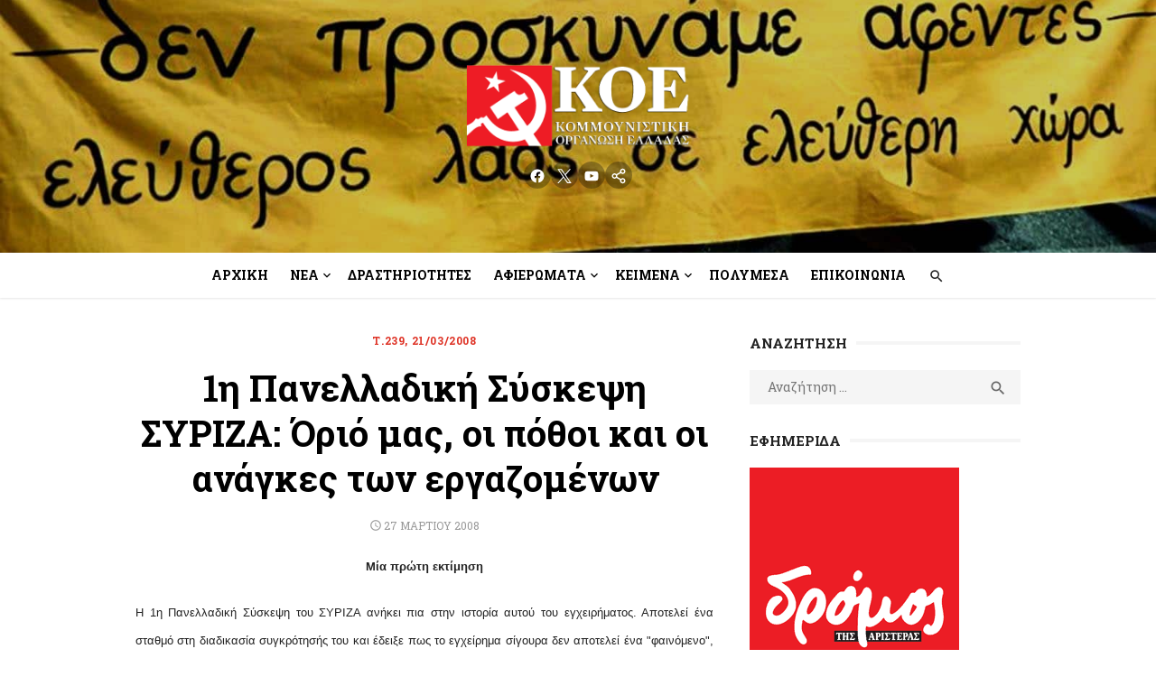

--- FILE ---
content_type: text/html; charset=UTF-8
request_url: https://koel.gr/1-5/
body_size: 18201
content:
<!DOCTYPE html>
<html lang="el">
<head>
	<meta charset="UTF-8">
	<meta name="viewport" content="width=device-width, initial-scale=1">
	<link rel="profile" href="http://gmpg.org/xfn/11">
		<meta name='robots' content='index, follow, max-image-preview:large, max-snippet:-1, max-video-preview:-1' />

	<!-- This site is optimized with the Yoast SEO plugin v25.6 - https://yoast.com/wordpress/plugins/seo/ -->
	<title>1η Πανελλαδική Σύσκεψη ΣΥΡΙΖΑ: Όριό μας, οι πόθοι και οι ανάγκες των εργαζομένων &#8211; Κομμουνιστική Οργάνωση Ελλάδας | Communist Organization of Greece</title>
	<link rel="canonical" href="https://koel.gr/1-5/" />
	<meta property="og:locale" content="el_GR" />
	<meta property="og:type" content="article" />
	<meta property="og:title" content="1η Πανελλαδική Σύσκεψη ΣΥΡΙΖΑ: Όριό μας, οι πόθοι και οι ανάγκες των εργαζομένων &#8211; Κομμουνιστική Οργάνωση Ελλάδας | Communist Organization of Greece" />
	<meta property="og:description" content="Μία πρώτη εκτίμηση Η 1η Πανελλαδική Σύσκεψη του ΣΥΡΙΖΑ ανήκει πια στην ιστορία αυτού του εγχειρήματος. Αποτελεί ένα σταθμό στη διαδικασία συγκρότησής του και έδειξε [&hellip;] Διαβάστε περισσότερα" />
	<meta property="og:url" content="https://koel.gr/1-5/" />
	<meta property="og:site_name" content="Κομμουνιστική Οργάνωση Ελλάδας | Communist Organization of Greece" />
	<meta property="article:publisher" content="https://www.facebook.com/KOEGreece/" />
	<meta property="article:published_time" content="2008-03-27T21:57:26+00:00" />
	<meta property="og:image" content="https://koel.gr/wp-content/uploads/2017/02/images_banners_koel.jpg" />
	<meta property="og:image:width" content="480" />
	<meta property="og:image:height" content="360" />
	<meta property="og:image:type" content="image/jpeg" />
	<meta name="author" content="ΚΟΕ" />
	<meta name="twitter:card" content="summary_large_image" />
	<meta name="twitter:creator" content="@KOEgr" />
	<meta name="twitter:site" content="@KOEgr" />
	<meta name="twitter:label1" content="Συντάχθηκε από" />
	<meta name="twitter:data1" content="ΚΟΕ" />
	<!-- / Yoast SEO plugin. -->


<link rel="amphtml" href="https://koel.gr/1-5/amp/" /><meta name="generator" content="AMP for WP 1.1.6.1"/><link rel='dns-prefetch' href='//www.googletagmanager.com' />
<link rel='dns-prefetch' href='//fonts.googleapis.com' />
<link href='https://fonts.gstatic.com' crossorigin rel='preconnect' />
<link rel="alternate" type="application/rss+xml" title="Ροή RSS &raquo; Κομμουνιστική Οργάνωση Ελλάδας | Communist Organization of Greece" href="https://koel.gr/feed/" />
<style id='wp-img-auto-sizes-contain-inline-css' type='text/css'>
img:is([sizes=auto i],[sizes^="auto," i]){contain-intrinsic-size:3000px 1500px}
/*# sourceURL=wp-img-auto-sizes-contain-inline-css */
</style>
<link rel='stylesheet' id='litespeed-cache-dummy-css' href='https://koel.gr/wp-content/plugins/litespeed-cache/assets/css/litespeed-dummy.css?ver=6.9' type='text/css' media='all' />
<link rel='stylesheet' id='wp-block-library-css' href='https://koel.gr/wp-includes/css/dist/block-library/style.min.css?ver=6.9' type='text/css' media='all' />
<style id='wp-block-code-inline-css' type='text/css'>
.wp-block-code{box-sizing:border-box}.wp-block-code code{
  /*!rtl:begin:ignore*/direction:ltr;display:block;font-family:inherit;overflow-wrap:break-word;text-align:initial;white-space:pre-wrap
  /*!rtl:end:ignore*/}
/*# sourceURL=https://koel.gr/wp-includes/blocks/code/style.min.css */
</style>
<style id='global-styles-inline-css' type='text/css'>
:root{--wp--preset--aspect-ratio--square: 1;--wp--preset--aspect-ratio--4-3: 4/3;--wp--preset--aspect-ratio--3-4: 3/4;--wp--preset--aspect-ratio--3-2: 3/2;--wp--preset--aspect-ratio--2-3: 2/3;--wp--preset--aspect-ratio--16-9: 16/9;--wp--preset--aspect-ratio--9-16: 9/16;--wp--preset--color--black: #000000;--wp--preset--color--cyan-bluish-gray: #abb8c3;--wp--preset--color--white: #ffffff;--wp--preset--color--pale-pink: #f78da7;--wp--preset--color--vivid-red: #cf2e2e;--wp--preset--color--luminous-vivid-orange: #ff6900;--wp--preset--color--luminous-vivid-amber: #fcb900;--wp--preset--color--light-green-cyan: #7bdcb5;--wp--preset--color--vivid-green-cyan: #00d084;--wp--preset--color--pale-cyan-blue: #8ed1fc;--wp--preset--color--vivid-cyan-blue: #0693e3;--wp--preset--color--vivid-purple: #9b51e0;--wp--preset--color--dark-gray: #222222;--wp--preset--color--medium-gray: #444444;--wp--preset--color--light-gray: #888888;--wp--preset--color--accent: #2e64e6;--wp--preset--gradient--vivid-cyan-blue-to-vivid-purple: linear-gradient(135deg,rgb(6,147,227) 0%,rgb(155,81,224) 100%);--wp--preset--gradient--light-green-cyan-to-vivid-green-cyan: linear-gradient(135deg,rgb(122,220,180) 0%,rgb(0,208,130) 100%);--wp--preset--gradient--luminous-vivid-amber-to-luminous-vivid-orange: linear-gradient(135deg,rgb(252,185,0) 0%,rgb(255,105,0) 100%);--wp--preset--gradient--luminous-vivid-orange-to-vivid-red: linear-gradient(135deg,rgb(255,105,0) 0%,rgb(207,46,46) 100%);--wp--preset--gradient--very-light-gray-to-cyan-bluish-gray: linear-gradient(135deg,rgb(238,238,238) 0%,rgb(169,184,195) 100%);--wp--preset--gradient--cool-to-warm-spectrum: linear-gradient(135deg,rgb(74,234,220) 0%,rgb(151,120,209) 20%,rgb(207,42,186) 40%,rgb(238,44,130) 60%,rgb(251,105,98) 80%,rgb(254,248,76) 100%);--wp--preset--gradient--blush-light-purple: linear-gradient(135deg,rgb(255,206,236) 0%,rgb(152,150,240) 100%);--wp--preset--gradient--blush-bordeaux: linear-gradient(135deg,rgb(254,205,165) 0%,rgb(254,45,45) 50%,rgb(107,0,62) 100%);--wp--preset--gradient--luminous-dusk: linear-gradient(135deg,rgb(255,203,112) 0%,rgb(199,81,192) 50%,rgb(65,88,208) 100%);--wp--preset--gradient--pale-ocean: linear-gradient(135deg,rgb(255,245,203) 0%,rgb(182,227,212) 50%,rgb(51,167,181) 100%);--wp--preset--gradient--electric-grass: linear-gradient(135deg,rgb(202,248,128) 0%,rgb(113,206,126) 100%);--wp--preset--gradient--midnight: linear-gradient(135deg,rgb(2,3,129) 0%,rgb(40,116,252) 100%);--wp--preset--font-size--small: 14px;--wp--preset--font-size--medium: 18px;--wp--preset--font-size--large: 20px;--wp--preset--font-size--x-large: 32px;--wp--preset--font-size--normal: 16px;--wp--preset--font-size--larger: 24px;--wp--preset--font-size--huge: 48px;--wp--preset--spacing--20: 0.44rem;--wp--preset--spacing--30: 0.67rem;--wp--preset--spacing--40: 1rem;--wp--preset--spacing--50: 1.5rem;--wp--preset--spacing--60: 2.25rem;--wp--preset--spacing--70: 3.38rem;--wp--preset--spacing--80: 5.06rem;--wp--preset--shadow--natural: 6px 6px 9px rgba(0, 0, 0, 0.2);--wp--preset--shadow--deep: 12px 12px 50px rgba(0, 0, 0, 0.4);--wp--preset--shadow--sharp: 6px 6px 0px rgba(0, 0, 0, 0.2);--wp--preset--shadow--outlined: 6px 6px 0px -3px rgb(255, 255, 255), 6px 6px rgb(0, 0, 0);--wp--preset--shadow--crisp: 6px 6px 0px rgb(0, 0, 0);}:root { --wp--style--global--content-size: 760px;--wp--style--global--wide-size: 1160px; }:where(body) { margin: 0; }.wp-site-blocks > .alignleft { float: left; margin-right: 2em; }.wp-site-blocks > .alignright { float: right; margin-left: 2em; }.wp-site-blocks > .aligncenter { justify-content: center; margin-left: auto; margin-right: auto; }:where(.wp-site-blocks) > * { margin-block-start: 20px; margin-block-end: 0; }:where(.wp-site-blocks) > :first-child { margin-block-start: 0; }:where(.wp-site-blocks) > :last-child { margin-block-end: 0; }:root { --wp--style--block-gap: 20px; }:root :where(.is-layout-flow) > :first-child{margin-block-start: 0;}:root :where(.is-layout-flow) > :last-child{margin-block-end: 0;}:root :where(.is-layout-flow) > *{margin-block-start: 20px;margin-block-end: 0;}:root :where(.is-layout-constrained) > :first-child{margin-block-start: 0;}:root :where(.is-layout-constrained) > :last-child{margin-block-end: 0;}:root :where(.is-layout-constrained) > *{margin-block-start: 20px;margin-block-end: 0;}:root :where(.is-layout-flex){gap: 20px;}:root :where(.is-layout-grid){gap: 20px;}.is-layout-flow > .alignleft{float: left;margin-inline-start: 0;margin-inline-end: 2em;}.is-layout-flow > .alignright{float: right;margin-inline-start: 2em;margin-inline-end: 0;}.is-layout-flow > .aligncenter{margin-left: auto !important;margin-right: auto !important;}.is-layout-constrained > .alignleft{float: left;margin-inline-start: 0;margin-inline-end: 2em;}.is-layout-constrained > .alignright{float: right;margin-inline-start: 2em;margin-inline-end: 0;}.is-layout-constrained > .aligncenter{margin-left: auto !important;margin-right: auto !important;}.is-layout-constrained > :where(:not(.alignleft):not(.alignright):not(.alignfull)){max-width: var(--wp--style--global--content-size);margin-left: auto !important;margin-right: auto !important;}.is-layout-constrained > .alignwide{max-width: var(--wp--style--global--wide-size);}body .is-layout-flex{display: flex;}.is-layout-flex{flex-wrap: wrap;align-items: center;}.is-layout-flex > :is(*, div){margin: 0;}body .is-layout-grid{display: grid;}.is-layout-grid > :is(*, div){margin: 0;}body{color: #222;font-family: Nunito Sans, -apple-system, BlinkMacSystemFont, Segoe UI, Roboto, Oxygen-Sans, Ubuntu, Cantarell, Helvetica Neue, sans-serif;font-size: 18px;line-height: 1.75;padding-top: 0px;padding-right: 0px;padding-bottom: 0px;padding-left: 0px;}a:where(:not(.wp-element-button)){text-decoration: underline;}h1, h2, h3, h4, h5, h6{color: #000;font-family: Poppins, -apple-system, BlinkMacSystemFont, Segoe UI, Roboto, Oxygen-Sans, Ubuntu, Cantarell, Helvetica Neue, sans-serif;}:root :where(.wp-element-button, .wp-block-button__link){background-color: #222;border-radius: 128px;border-width: 0;color: #fff;font-family: inherit;font-size: inherit;font-style: inherit;font-weight: inherit;letter-spacing: inherit;line-height: inherit;padding-top: 6px;padding-right: 20px;padding-bottom: 6px;padding-left: 20px;text-decoration: none;text-transform: inherit;}.has-black-color{color: var(--wp--preset--color--black) !important;}.has-cyan-bluish-gray-color{color: var(--wp--preset--color--cyan-bluish-gray) !important;}.has-white-color{color: var(--wp--preset--color--white) !important;}.has-pale-pink-color{color: var(--wp--preset--color--pale-pink) !important;}.has-vivid-red-color{color: var(--wp--preset--color--vivid-red) !important;}.has-luminous-vivid-orange-color{color: var(--wp--preset--color--luminous-vivid-orange) !important;}.has-luminous-vivid-amber-color{color: var(--wp--preset--color--luminous-vivid-amber) !important;}.has-light-green-cyan-color{color: var(--wp--preset--color--light-green-cyan) !important;}.has-vivid-green-cyan-color{color: var(--wp--preset--color--vivid-green-cyan) !important;}.has-pale-cyan-blue-color{color: var(--wp--preset--color--pale-cyan-blue) !important;}.has-vivid-cyan-blue-color{color: var(--wp--preset--color--vivid-cyan-blue) !important;}.has-vivid-purple-color{color: var(--wp--preset--color--vivid-purple) !important;}.has-dark-gray-color{color: var(--wp--preset--color--dark-gray) !important;}.has-medium-gray-color{color: var(--wp--preset--color--medium-gray) !important;}.has-light-gray-color{color: var(--wp--preset--color--light-gray) !important;}.has-accent-color{color: var(--wp--preset--color--accent) !important;}.has-black-background-color{background-color: var(--wp--preset--color--black) !important;}.has-cyan-bluish-gray-background-color{background-color: var(--wp--preset--color--cyan-bluish-gray) !important;}.has-white-background-color{background-color: var(--wp--preset--color--white) !important;}.has-pale-pink-background-color{background-color: var(--wp--preset--color--pale-pink) !important;}.has-vivid-red-background-color{background-color: var(--wp--preset--color--vivid-red) !important;}.has-luminous-vivid-orange-background-color{background-color: var(--wp--preset--color--luminous-vivid-orange) !important;}.has-luminous-vivid-amber-background-color{background-color: var(--wp--preset--color--luminous-vivid-amber) !important;}.has-light-green-cyan-background-color{background-color: var(--wp--preset--color--light-green-cyan) !important;}.has-vivid-green-cyan-background-color{background-color: var(--wp--preset--color--vivid-green-cyan) !important;}.has-pale-cyan-blue-background-color{background-color: var(--wp--preset--color--pale-cyan-blue) !important;}.has-vivid-cyan-blue-background-color{background-color: var(--wp--preset--color--vivid-cyan-blue) !important;}.has-vivid-purple-background-color{background-color: var(--wp--preset--color--vivid-purple) !important;}.has-dark-gray-background-color{background-color: var(--wp--preset--color--dark-gray) !important;}.has-medium-gray-background-color{background-color: var(--wp--preset--color--medium-gray) !important;}.has-light-gray-background-color{background-color: var(--wp--preset--color--light-gray) !important;}.has-accent-background-color{background-color: var(--wp--preset--color--accent) !important;}.has-black-border-color{border-color: var(--wp--preset--color--black) !important;}.has-cyan-bluish-gray-border-color{border-color: var(--wp--preset--color--cyan-bluish-gray) !important;}.has-white-border-color{border-color: var(--wp--preset--color--white) !important;}.has-pale-pink-border-color{border-color: var(--wp--preset--color--pale-pink) !important;}.has-vivid-red-border-color{border-color: var(--wp--preset--color--vivid-red) !important;}.has-luminous-vivid-orange-border-color{border-color: var(--wp--preset--color--luminous-vivid-orange) !important;}.has-luminous-vivid-amber-border-color{border-color: var(--wp--preset--color--luminous-vivid-amber) !important;}.has-light-green-cyan-border-color{border-color: var(--wp--preset--color--light-green-cyan) !important;}.has-vivid-green-cyan-border-color{border-color: var(--wp--preset--color--vivid-green-cyan) !important;}.has-pale-cyan-blue-border-color{border-color: var(--wp--preset--color--pale-cyan-blue) !important;}.has-vivid-cyan-blue-border-color{border-color: var(--wp--preset--color--vivid-cyan-blue) !important;}.has-vivid-purple-border-color{border-color: var(--wp--preset--color--vivid-purple) !important;}.has-dark-gray-border-color{border-color: var(--wp--preset--color--dark-gray) !important;}.has-medium-gray-border-color{border-color: var(--wp--preset--color--medium-gray) !important;}.has-light-gray-border-color{border-color: var(--wp--preset--color--light-gray) !important;}.has-accent-border-color{border-color: var(--wp--preset--color--accent) !important;}.has-vivid-cyan-blue-to-vivid-purple-gradient-background{background: var(--wp--preset--gradient--vivid-cyan-blue-to-vivid-purple) !important;}.has-light-green-cyan-to-vivid-green-cyan-gradient-background{background: var(--wp--preset--gradient--light-green-cyan-to-vivid-green-cyan) !important;}.has-luminous-vivid-amber-to-luminous-vivid-orange-gradient-background{background: var(--wp--preset--gradient--luminous-vivid-amber-to-luminous-vivid-orange) !important;}.has-luminous-vivid-orange-to-vivid-red-gradient-background{background: var(--wp--preset--gradient--luminous-vivid-orange-to-vivid-red) !important;}.has-very-light-gray-to-cyan-bluish-gray-gradient-background{background: var(--wp--preset--gradient--very-light-gray-to-cyan-bluish-gray) !important;}.has-cool-to-warm-spectrum-gradient-background{background: var(--wp--preset--gradient--cool-to-warm-spectrum) !important;}.has-blush-light-purple-gradient-background{background: var(--wp--preset--gradient--blush-light-purple) !important;}.has-blush-bordeaux-gradient-background{background: var(--wp--preset--gradient--blush-bordeaux) !important;}.has-luminous-dusk-gradient-background{background: var(--wp--preset--gradient--luminous-dusk) !important;}.has-pale-ocean-gradient-background{background: var(--wp--preset--gradient--pale-ocean) !important;}.has-electric-grass-gradient-background{background: var(--wp--preset--gradient--electric-grass) !important;}.has-midnight-gradient-background{background: var(--wp--preset--gradient--midnight) !important;}.has-small-font-size{font-size: var(--wp--preset--font-size--small) !important;}.has-medium-font-size{font-size: var(--wp--preset--font-size--medium) !important;}.has-large-font-size{font-size: var(--wp--preset--font-size--large) !important;}.has-x-large-font-size{font-size: var(--wp--preset--font-size--x-large) !important;}.has-normal-font-size{font-size: var(--wp--preset--font-size--normal) !important;}.has-larger-font-size{font-size: var(--wp--preset--font-size--larger) !important;}.has-huge-font-size{font-size: var(--wp--preset--font-size--huge) !important;}
/*# sourceURL=global-styles-inline-css */
</style>

<link rel='stylesheet' id='type-style-css' href='https://koel.gr/wp-content/themes/type/style.css?ver=1.0.6' type='text/css' media='all' />
<style id='type-style-inline-css' type='text/css'>

	.site-logo {max-width: none;}
	.site-logo .custom-logo-link {
		display: inline-block;
		line-height: 1;
	}
		.site-logo .custom-logo-link {max-width: 180px;}
		@media screen and (min-width: 720px) {
		.site-logo .custom-logo-link {max-width: 250px;}
		}.header-image {padding-top: 20px;padding-bottom: 20px;}
		.header-image:before {
		content: '';
		position: absolute;
		left: 0;
		top: 0;
		width: 100%;
		height: 100%;
		background-color: #000;
		}.header-image:before {opacity: 0.20;}
/*# sourceURL=type-style-inline-css */
</style>
<link rel='stylesheet' id='type-child-css' href='https://koel.gr/wp-content/themes/type-child/style.css?ver=1.0.0' type='text/css' media='all' />
<link rel='stylesheet' id='type-fonts-css' href='https://fonts.googleapis.com/css?family=Nunito+Sans%3A400%2C700%2C300%2C400italic%2C700italic%7CPoppins%3A400%2C700&#038;subset=latin%2Clatin-ext&#038;display=swap' type='text/css' media='all' />
<link rel='stylesheet' id='type-material-icons-css' href='https://fonts.googleapis.com/icon?family=Material+Icons&#038;display=swap' type='text/css' media='all' />
<link rel='stylesheet' id='type-social-icons-css' href='https://koel.gr/wp-content/themes/type/assets/css/social-icons.css?ver=1.0.0' type='text/css' media='all' />
<link rel='stylesheet' id='jquery-lazyloadxt-spinner-css-css' href='//koel.gr/wp-content/plugins/a3-lazy-load/assets/css/jquery.lazyloadxt.spinner.css?ver=6.9' type='text/css' media='all' />
<link rel='stylesheet' id='a3a3_lazy_load-css' href='//koel.gr/wp-content/uploads/sass/a3_lazy_load.min.css?ver=1643196352' type='text/css' media='all' />
<script type="text/javascript" src="https://koel.gr/wp-includes/js/jquery/jquery.min.js?ver=3.7.1" id="jquery-core-js"></script>
<script type="text/javascript" src="https://koel.gr/wp-includes/js/jquery/jquery-migrate.min.js?ver=3.4.1" id="jquery-migrate-js"></script>

<!-- Google tag (gtag.js) snippet added by Site Kit -->
<!-- Google Analytics snippet added by Site Kit -->
<script type="text/javascript" src="https://www.googletagmanager.com/gtag/js?id=GT-MB645FS" id="google_gtagjs-js" async></script>
<script type="text/javascript" id="google_gtagjs-js-after">
/* <![CDATA[ */
window.dataLayer = window.dataLayer || [];function gtag(){dataLayer.push(arguments);}
gtag("set","linker",{"domains":["koel.gr"]});
gtag("js", new Date());
gtag("set", "developer_id.dZTNiMT", true);
gtag("config", "GT-MB645FS");
//# sourceURL=google_gtagjs-js-after
/* ]]> */
</script>
		<meta property="fb:pages" content="23080895907" />
					<meta property="ia:markup_url" content="https://koel.gr/1-5/?ia_markup=1" />
			<meta name="generator" content="Site Kit by Google 1.170.0" /><script defer src="https://umami-self-nine.vercel.app/script.js" data-website-id="4f60731d-a974-4fb9-b8dc-3a1ab6aca755"></script>

<script type="application/ld+json" class="saswp-schema-markup-output">
[{"@context":"https:\/\/schema.org\/","@graph":[{"@context":"https:\/\/schema.org\/","@type":"SiteNavigationElement","@id":"https:\/\/koel.gr#\u039a\u03b5\u03bd\u03c4\u03c1\u03b9\u03ba\u03cc \u039c\u03b5\u03bd\u03bf\u03cd","name":"\u0391\u03c1\u03c7\u03b9\u03ba\u03ae","url":"https:\/\/koel.gr\/"},{"@context":"https:\/\/schema.org\/","@type":"SiteNavigationElement","@id":"https:\/\/koel.gr#\u039a\u03b5\u03bd\u03c4\u03c1\u03b9\u03ba\u03cc \u039c\u03b5\u03bd\u03bf\u03cd","name":"\u039d\u03ad\u03b1","url":"https:\/\/koel.gr\/category\/nea\/"},{"@context":"https:\/\/schema.org\/","@type":"SiteNavigationElement","@id":"https:\/\/koel.gr#\u039a\u03b5\u03bd\u03c4\u03c1\u03b9\u03ba\u03cc \u039c\u03b5\u03bd\u03bf\u03cd","name":"\u0391\u03bd\u03b1\u03ba\u03bf\u03b9\u03bd\u03ce\u03c3\u03b5\u03b9\u03c2","url":"https:\/\/koel.gr\/category\/nea\/anakoinoseis\/"},{"@context":"https:\/\/schema.org\/","@type":"SiteNavigationElement","@id":"https:\/\/koel.gr#\u039a\u03b5\u03bd\u03c4\u03c1\u03b9\u03ba\u03cc \u039c\u03b5\u03bd\u03bf\u03cd","name":"\u0394\u03b5\u03bb\u03c4\u03af\u03b1 \u03a4\u03cd\u03c0\u03bf\u03c5","url":"https:\/\/koel.gr\/category\/nea\/deltia-typoy\/"},{"@context":"https:\/\/schema.org\/","@type":"SiteNavigationElement","@id":"https:\/\/koel.gr#\u039a\u03b5\u03bd\u03c4\u03c1\u03b9\u03ba\u03cc \u039c\u03b5\u03bd\u03bf\u03cd","name":"\u03a0\u03c1\u03bf\u03ba\u03b7\u03c1\u03cd\u03be\u03b5\u03b9\u03c2","url":"https:\/\/koel.gr\/category\/nea\/prokiryxeis\/"},{"@context":"https:\/\/schema.org\/","@type":"SiteNavigationElement","@id":"https:\/\/koel.gr#\u039a\u03b5\u03bd\u03c4\u03c1\u03b9\u03ba\u03cc \u039c\u03b5\u03bd\u03bf\u03cd","name":"\u03a4\u03bf\u03c0\u03bf\u03b8\u03b5\u03c4\u03ae\u03c3\u03b5\u03b9\u03c2","url":"https:\/\/koel.gr\/category\/nea\/topothetiseis\/"},{"@context":"https:\/\/schema.org\/","@type":"SiteNavigationElement","@id":"https:\/\/koel.gr#\u039a\u03b5\u03bd\u03c4\u03c1\u03b9\u03ba\u03cc \u039c\u03b5\u03bd\u03bf\u03cd","name":"\u0394\u03c1\u03b1\u03c3\u03c4\u03b7\u03c1\u03b9\u03cc\u03c4\u03b7\u03c4\u03b5\u03c2","url":"https:\/\/koel.gr\/category\/drastiriotites\/"},{"@context":"https:\/\/schema.org\/","@type":"SiteNavigationElement","@id":"https:\/\/koel.gr#\u039a\u03b5\u03bd\u03c4\u03c1\u03b9\u03ba\u03cc \u039c\u03b5\u03bd\u03bf\u03cd","name":"\u0399\u03c3\u03c4\u03bf\u03c1\u03af\u03b1","url":"https:\/\/koel.gr\/category\/istoria\/"},{"@context":"https:\/\/schema.org\/","@type":"SiteNavigationElement","@id":"https:\/\/koel.gr#\u039a\u03b5\u03bd\u03c4\u03c1\u03b9\u03ba\u03cc \u039c\u03b5\u03bd\u03bf\u03cd","name":"35 \u03c7\u03c1\u03cc\u03bd\u03b9\u03b1 \u03b1\u03c0\u03cc \u03c4\u03bf \u03b8\u03ac\u03bd\u03b1\u03c4\u03bf \u03c4\u03bf\u03c5 \u039c\u03ac\u03bf","url":"https:\/\/koel.gr\/category\/istoria\/35\/"},{"@context":"https:\/\/schema.org\/","@type":"SiteNavigationElement","@id":"https:\/\/koel.gr#\u039a\u03b5\u03bd\u03c4\u03c1\u03b9\u03ba\u03cc \u039c\u03b5\u03bd\u03bf\u03cd","name":"60 \u03c7\u03c1\u03cc\u03bd\u03b9\u03b1 \u03b1\u03c0\u03cc \u03c4\u03bf\u03bd \u03b8\u03ac\u03bd\u03b1\u03c4\u03bf \u03c4\u03bf\u03c5 \u039d.\u039c\u03c0\u03b5\u03bb\u03bf\u03b3\u03b9\u03ac\u03bd\u03bd\u03b7","url":"https:\/\/koel.gr\/category\/istoria\/60\/"},{"@context":"https:\/\/schema.org\/","@type":"SiteNavigationElement","@id":"https:\/\/koel.gr#\u039a\u03b5\u03bd\u03c4\u03c1\u03b9\u03ba\u03cc \u039c\u03b5\u03bd\u03bf\u03cd","name":"\u039c\u0391\u0397\u03a3 68","url":"https:\/\/koel.gr\/category\/istoria\/68\/"},{"@context":"https:\/\/schema.org\/","@type":"SiteNavigationElement","@id":"https:\/\/koel.gr#\u039a\u03b5\u03bd\u03c4\u03c1\u03b9\u03ba\u03cc \u039c\u03b5\u03bd\u03bf\u03cd","name":"\u039a\u039f\u039c\u039c\u039f\u03a5\u039d\u0399\u03a3\u03a4\u0399\u039a\u039f \u039a\u0399\u039d\u0397\u039c\u0391","url":"https:\/\/koel.gr\/category\/istoria\/kommoynistiko-kinima\/"},{"@context":"https:\/\/schema.org\/","@type":"SiteNavigationElement","@id":"https:\/\/koel.gr#\u039a\u03b5\u03bd\u03c4\u03c1\u03b9\u03ba\u03cc \u039c\u03b5\u03bd\u03bf\u03cd","name":"\u039f\u039a\u03a4\u03a9\u0392\u03a1\u0399\u0391\u039d\u0397","url":"https:\/\/koel.gr\/category\/istoria\/oktovriani\/"},{"@context":"https:\/\/schema.org\/","@type":"SiteNavigationElement","@id":"https:\/\/koel.gr#\u039a\u03b5\u03bd\u03c4\u03c1\u03b9\u03ba\u03cc \u039c\u03b5\u03bd\u03bf\u03cd","name":"\u0394\u0395\u039a\u0395\u039c\u0392\u03a1\u0397\u03a3 2008","url":"https:\/\/koel.gr\/category\/istoria\/2008-istoria\/"},{"@context":"https:\/\/schema.org\/","@type":"SiteNavigationElement","@id":"https:\/\/koel.gr#\u039a\u03b5\u03bd\u03c4\u03c1\u03b9\u03ba\u03cc \u039c\u03b5\u03bd\u03bf\u03cd","name":"\u03c0\u03bf\u03bb\u03b9\u03c4\u03b9\u03ba\u03ae \u03bf\u03c1\u03b3\u03ac\u03bd\u03c9\u03c3\u03b7 \u0391\/\u03c3\u03c5\u03bd\u03b5\u03c7\u03b5\u03b9\u03b1","url":"https:\/\/koel.gr\/category\/politiki-organosi-asynecheia\/"},{"@context":"https:\/\/schema.org\/","@type":"SiteNavigationElement","@id":"https:\/\/koel.gr#\u039a\u03b5\u03bd\u03c4\u03c1\u03b9\u03ba\u03cc \u039c\u03b5\u03bd\u03bf\u03cd","name":"\u0398\u0395\u03a3\u0395\u0399\u03a3","url":"https:\/\/koel.gr\/category\/politiki-organosi-asynecheia\/theseis\/"},{"@context":"https:\/\/schema.org\/","@type":"SiteNavigationElement","@id":"https:\/\/koel.gr#\u039a\u03b5\u03bd\u03c4\u03c1\u03b9\u03ba\u03cc \u039c\u03b5\u03bd\u03bf\u03cd","name":"\u0391\u03c6\u03b9\u03ad\u03c1\u03c9\u03bc\u03b1: \u039c\u03b1\u03c1\u03be\u03b9\u03c3\u03bc\u03cc\u03c2 \u03ba\u03b1\u03b9 \u0391\u03c1\u03b9\u03c3\u03c4\u03b5\u03c1\u03ac \u03c3\u03c4\u03bf\u03bd 21\u03bf \u03b1\u03b9\u03ce\u03bd\u03b1","url":"https:\/\/koel.gr\/category\/keimena-koe\/21\/"},{"@context":"https:\/\/schema.org\/","@type":"SiteNavigationElement","@id":"https:\/\/koel.gr#\u039a\u03b5\u03bd\u03c4\u03c1\u03b9\u03ba\u03cc \u039c\u03b5\u03bd\u03bf\u03cd","name":"\u0391\u03c6\u03b9\u03ad\u03c1\u03c9\u03bc\u03b1: \u03a3\u03c5\u03bb\u03bb\u03bf\u03b3\u03b9\u03ba\u03cc - \u0391\u03c4\u03bf\u03bc\u03b9\u03ba\u03cc","url":"https:\/\/koel.gr\/category\/keimena-koe\/afieroma-syllogiko-atomiko\/"},{"@context":"https:\/\/schema.org\/","@type":"SiteNavigationElement","@id":"https:\/\/koel.gr#\u039a\u03b5\u03bd\u03c4\u03c1\u03b9\u03ba\u03cc \u039c\u03b5\u03bd\u03bf\u03cd","name":"\u039a\u03b5\u03af\u03bc\u03b5\u03bd\u03b1","url":"https:\/\/koel.gr\/category\/keimena-koe\/"},{"@context":"https:\/\/schema.org\/","@type":"SiteNavigationElement","@id":"https:\/\/koel.gr#\u039a\u03b5\u03bd\u03c4\u03c1\u03b9\u03ba\u03cc \u039c\u03b5\u03bd\u03bf\u03cd","name":"4\u03bf \u03a3\u03c5\u03bd\u03ad\u03b4\u03c1\u03b9\u03bf","url":"https:\/\/koel.gr\/category\/keimena-koe\/4o-synedrio\/"},{"@context":"https:\/\/schema.org\/","@type":"SiteNavigationElement","@id":"https:\/\/koel.gr#\u039a\u03b5\u03bd\u03c4\u03c1\u03b9\u03ba\u03cc \u039c\u03b5\u03bd\u03bf\u03cd","name":"\u03a0\u03b1\u03bd\u03b5\u03bb\u03bb\u03b1\u03b4\u03b9\u03ba\u03ae \u03a3\u03c5\u03bd\u03ac\u03bd\u03c4\u03b7\u03c3\u03b7 2021","url":"https:\/\/koel.gr\/category\/keimena-koe\/panelladiki-synantisi-2021\/"},{"@context":"https:\/\/schema.org\/","@type":"SiteNavigationElement","@id":"https:\/\/koel.gr#\u039a\u03b5\u03bd\u03c4\u03c1\u03b9\u03ba\u03cc \u039c\u03b5\u03bd\u03bf\u03cd","name":"\u03a0\u03b1\u03bd\u03b5\u03bb\u03bb\u03b1\u03b4\u03b9\u03ba\u03ae \u03a3\u03c5\u03bd\u03ac\u03bd\u03c4\u03b7\u03c3\u03b7 2019","url":"https:\/\/koel.gr\/category\/keimena-koe\/panelladiki-synantisi-2019\/"},{"@context":"https:\/\/schema.org\/","@type":"SiteNavigationElement","@id":"https:\/\/koel.gr#\u039a\u03b5\u03bd\u03c4\u03c1\u03b9\u03ba\u03cc \u039c\u03b5\u03bd\u03bf\u03cd","name":"\u03a0\u03b1\u03bd\u03b5\u03bb\u03bb\u03b1\u03b4\u03b9\u03ba\u03ae \u03a3\u03c5\u03bd\u03ac\u03bd\u03c4\u03b7\u03c3\u03b7 2018","url":"https:\/\/koel.gr\/category\/keimena-koe\/panelladiki-synantisi-2018\/"},{"@context":"https:\/\/schema.org\/","@type":"SiteNavigationElement","@id":"https:\/\/koel.gr#\u039a\u03b5\u03bd\u03c4\u03c1\u03b9\u03ba\u03cc \u039c\u03b5\u03bd\u03bf\u03cd","name":"\u03a0\u03b1\u03bd\u03b5\u03bb\u03bb\u03b1\u03b4\u03b9\u03ba\u03cc \u03a3\u03ce\u03bc\u03b1 2017","url":"https:\/\/koel.gr\/category\/keimena-koe\/panelladiko-soma-2017\/"},{"@context":"https:\/\/schema.org\/","@type":"SiteNavigationElement","@id":"https:\/\/koel.gr#\u039a\u03b5\u03bd\u03c4\u03c1\u03b9\u03ba\u03cc \u039c\u03b5\u03bd\u03bf\u03cd","name":"3\u03bf \u03a3\u03c5\u03bd\u03ad\u03b4\u03c1\u03b9\u03bf","url":"https:\/\/koel.gr\/category\/keimena-koe\/trito-synedrio\/"},{"@context":"https:\/\/schema.org\/","@type":"SiteNavigationElement","@id":"https:\/\/koel.gr#\u039a\u03b5\u03bd\u03c4\u03c1\u03b9\u03ba\u03cc \u039c\u03b5\u03bd\u03bf\u03cd","name":"2\u03bf \u03a3\u03c5\u03bd\u03ad\u03b4\u03c1\u03b9\u03bf","url":"https:\/\/koel.gr\/category\/keimena-koe\/deytero-synedrio\/"},{"@context":"https:\/\/schema.org\/","@type":"SiteNavigationElement","@id":"https:\/\/koel.gr#\u039a\u03b5\u03bd\u03c4\u03c1\u03b9\u03ba\u03cc \u039c\u03b5\u03bd\u03bf\u03cd","name":"\u03a0\u03bf\u03bb\u03c5\u03bc\u03ad\u03c3\u03b1","url":"https:\/\/koel.gr\/category\/vinteo-afises-fotografies\/"},{"@context":"https:\/\/schema.org\/","@type":"SiteNavigationElement","@id":"https:\/\/koel.gr#\u039a\u03b5\u03bd\u03c4\u03c1\u03b9\u03ba\u03cc \u039c\u03b5\u03bd\u03bf\u03cd","name":"\u0395\u03c0\u03b9\u03ba\u03bf\u03b9\u03bd\u03c9\u03bd\u03af\u03b1","url":"https:\/\/koel.gr\/contact\/"}]},

{"@context":"https:\/\/schema.org\/","@type":"BreadcrumbList","@id":"https:\/\/koel.gr\/1-5\/#breadcrumb","itemListElement":[{"@type":"ListItem","position":1,"item":{"@id":"https:\/\/koel.gr","name":"\u039a\u03bf\u03bc\u03bc\u03bf\u03c5\u03bd\u03b9\u03c3\u03c4\u03b9\u03ba\u03ae \u039f\u03c1\u03b3\u03ac\u03bd\u03c9\u03c3\u03b7 \u0395\u03bb\u03bb\u03ac\u03b4\u03b1\u03c2 | Communist Organization of Greece"}},{"@type":"ListItem","position":2,"item":{"@id":"https:\/\/koel.gr\/category\/efimerida-aristera\/239\/","name":"\u03c4.239, 21\/03\/2008"}},{"@type":"ListItem","position":3,"item":{"@id":"https:\/\/koel.gr\/1-5\/","name":"1\u03b7 \u03a0\u03b1\u03bd\u03b5\u03bb\u03bb\u03b1\u03b4\u03b9\u03ba\u03ae \u03a3\u03cd\u03c3\u03ba\u03b5\u03c8\u03b7 \u03a3\u03a5\u03a1\u0399\u0396\u0391: \u038c\u03c1\u03b9\u03cc \u03bc\u03b1\u03c2, \u03bf\u03b9 \u03c0\u03cc\u03b8\u03bf\u03b9 \u03ba\u03b1\u03b9 \u03bf\u03b9 \u03b1\u03bd\u03ac\u03b3\u03ba\u03b5\u03c2 \u03c4\u03c9\u03bd \u03b5\u03c1\u03b3\u03b1\u03b6\u03bf\u03bc\u03ad\u03bd\u03c9\u03bd"}}]},

{"@context":"https:\/\/schema.org\/","@type":"BlogPosting","@id":"https:\/\/koel.gr\/1-5\/#BlogPosting","url":"https:\/\/koel.gr\/1-5\/","inLanguage":"el","mainEntityOfPage":"https:\/\/koel.gr\/1-5\/","headline":"1\u03b7 \u03a0\u03b1\u03bd\u03b5\u03bb\u03bb\u03b1\u03b4\u03b9\u03ba\u03ae \u03a3\u03cd\u03c3\u03ba\u03b5\u03c8\u03b7 \u03a3\u03a5\u03a1\u0399\u0396\u0391: \u038c\u03c1\u03b9\u03cc \u03bc\u03b1\u03c2, \u03bf\u03b9 \u03c0\u03cc\u03b8\u03bf\u03b9 \u03ba\u03b1\u03b9 \u03bf\u03b9 \u03b1\u03bd\u03ac\u03b3\u03ba\u03b5\u03c2 \u03c4\u03c9\u03bd \u03b5\u03c1\u03b3\u03b1\u03b6\u03bf\u03bc\u03ad\u03bd\u03c9\u03bd","description":"\u039c\u03af\u03b1 \u03c0\u03c1\u03ce\u03c4\u03b7 \u03b5\u03ba\u03c4\u03af\u03bc\u03b7\u03c3\u03b7\u0397 1\u03b7 \u03a0\u03b1\u03bd\u03b5\u03bb\u03bb\u03b1\u03b4\u03b9\u03ba\u03ae \u03a3\u03cd\u03c3\u03ba\u03b5\u03c8\u03b7 \u03c4\u03bf\u03c5 \u03a3\u03a5\u03a1\u0399\u0396\u0391 \u03b1\u03bd\u03ae\u03ba\u03b5\u03b9 \u03c0\u03b9\u03b1 \u03c3\u03c4\u03b7\u03bd \u03b9\u03c3\u03c4\u03bf\u03c1\u03af\u03b1 \u03b1\u03c5\u03c4\u03bf\u03cd \u03c4\u03bf\u03c5 \u03b5\u03b3\u03c7\u03b5\u03b9\u03c1\u03ae\u03bc\u03b1\u03c4\u03bf\u03c2. \u0391\u03c0\u03bf\u03c4\u03b5\u03bb\u03b5\u03af \u03ad\u03bd\u03b1 \u03c3\u03c4\u03b1\u03b8\u03bc\u03cc \u03c3\u03c4\u03b7 \u03b4\u03b9\u03b1\u03b4\u03b9\u03ba\u03b1\u03c3\u03af\u03b1 \u03c3\u03c5\u03b3\u03ba\u03c1\u03cc\u03c4\u03b7\u03c3\u03ae\u03c2 \u03c4\u03bf\u03c5 \u03ba\u03b1\u03b9 \u03ad\u03b4\u03b5\u03b9\u03be\u03b5 \u03c0\u03c9\u03c2","articleBody":"\u039c\u03af\u03b1 \u03c0\u03c1\u03ce\u03c4\u03b7 \u03b5\u03ba\u03c4\u03af\u03bc\u03b7\u03c3\u03b7\u0397 1\u03b7 \u03a0\u03b1\u03bd\u03b5\u03bb\u03bb\u03b1\u03b4\u03b9\u03ba\u03ae \u03a3\u03cd\u03c3\u03ba\u03b5\u03c8\u03b7 \u03c4\u03bf\u03c5 \u03a3\u03a5\u03a1\u0399\u0396\u0391 \u03b1\u03bd\u03ae\u03ba\u03b5\u03b9 \u03c0\u03b9\u03b1 \u03c3\u03c4\u03b7\u03bd \u03b9\u03c3\u03c4\u03bf\u03c1\u03af\u03b1 \u03b1\u03c5\u03c4\u03bf\u03cd \u03c4\u03bf\u03c5 \u03b5\u03b3\u03c7\u03b5\u03b9\u03c1\u03ae\u03bc\u03b1\u03c4\u03bf\u03c2. \u0391\u03c0\u03bf\u03c4\u03b5\u03bb\u03b5\u03af \u03ad\u03bd\u03b1 \u03c3\u03c4\u03b1\u03b8\u03bc\u03cc \u03c3\u03c4\u03b7 \u03b4\u03b9\u03b1\u03b4\u03b9\u03ba\u03b1\u03c3\u03af\u03b1 \u03c3\u03c5\u03b3\u03ba\u03c1\u03cc\u03c4\u03b7\u03c3\u03ae\u03c2 \u03c4\u03bf\u03c5 \u03ba\u03b1\u03b9 \u03ad\u03b4\u03b5\u03b9\u03be\u03b5 \u03c0\u03c9\u03c2 \u03c4\u03bf \u03b5\u03b3\u03c7\u03b5\u03af\u03c1\u03b7\u03bc\u03b1 \u03c3\u03af\u03b3\u03bf\u03c5\u03c1\u03b1 \u03b4\u03b5\u03bd \u03b1\u03c0\u03bf\u03c4\u03b5\u03bb\u03b5\u03af \u03ad\u03bd\u03b1 &quot;\u03c6\u03b1\u03b9\u03bd\u03cc\u03bc\u03b5\u03bd\u03bf&quot;, \u03bc\u03b9\u03b1 &quot;\u03c6\u03bf\u03cd\u03c3\u03ba\u03b1&quot;, \u03ad\u03bd\u03b1 &quot;\u03ba\u03cc\u03bb\u03c0\u03bf&quot;. \u0397 \u03b5\u03c0\u03b9\u03c4\u03c5\u03c7\u03af\u03b1 \u03c4\u03b7\u03c2 \u03a0\u03b1\u03bd\u03b5\u03bb\u03bb\u03b1\u03b4\u03b9\u03ba\u03ae\u03c2 \u03a3\u03cd\u03c3\u03ba\u03b5\u03c8\u03b7\u03c2 \u03be\u03b5\u03c0\u03ad\u03c1\u03b1\u03c3\u03b5 \u03ba\u03ac\u03b8\u03b5 \u03c0\u03c1\u03bf\u03c3\u03b4\u03bf\u03ba\u03af\u03b1 \u03ba\u03b1\u03b9 \u03ad\u03b4\u03b5\u03b9\u03be\u03b5 \u03cc\u03c4\u03b9 \u03c5\u03c0\u03ac\u03c1\u03c7\u03b5\u03b9 \u03bc\u03b9\u03b1 \u03bd\u03ad\u03b1 \u03b4\u03c5\u03bd\u03b1\u03bc\u03b9\u03ba\u03ae \u03c3\u03c4\u03bf \u03c7\u03ce\u03c1\u03bf \u03c4\u03b7\u03c2 \u0391\u03c1\u03b9\u03c3\u03c4\u03b5\u03c1\u03ac\u03c2. \u03a4\u03bf \u03c4\u03ad\u03bb\u03bc\u03b1 \u03c0\u03bf\u03c5 \u03c5\u03c0\u03ae\u03c1\u03c7\u03b5 \u03b3\u03b9\u03b1 \u03ba\u03b1\u03b9\u03c1\u03cc \u03ad\u03c7\u03b5\u03b9 \u03c4\u03b1\u03c1\u03b1\u03c7\u03b8\u03b5\u03af \u03b3\u03b9\u03b1 \u03c4\u03b1 \u03ba\u03b1\u03bb\u03ac. \u03a7\u03b9\u03bb\u03b9\u03ac\u03b4\u03b5\u03c2 \u03c3\u03cd\u03bd\u03c4\u03c1\u03bf\u03c6\u03bf\u03b9 \u03ba\u03b1\u03b9 \u03c3\u03c5\u03bd\u03c4\u03c1\u03cc\u03c6\u03b9\u03c3\u03c3\u03b5\u03c2 \u03b1\u03c0\u03cc \u03ba\u03ac\u03b8\u03b5 \u03b3\u03c9\u03bd\u03b9\u03ac \u03c4\u03b7\u03c2 \u03c7\u03ce\u03c1\u03b1\u03c2, \u03b1\u03c0\u03cc \u03c4\u03bf\u03c5\u03c2 \u03c0\u03b9\u03bf \u03b4\u03b9\u03b1\u03c6\u03bf\u03c1\u03b5\u03c4\u03b9\u03ba\u03bf\u03cd\u03c2 \u03ba\u03bf\u03b9\u03bd\u03c9\u03bd\u03b9\u03ba\u03bf\u03cd\u03c2 \u03c7\u03ce\u03c1\u03bf\u03c5\u03c2 \u03ba\u03b1\u03b9 \u03b5\u03c0\u03b1\u03b3\u03b3\u03ad\u03bb\u03bc\u03b1\u03c4\u03b1, \u03ad\u03c7\u03bf\u03bd\u03c4\u03b1\u03c2 \u03c3\u03c4\u03b7\u03bd \u03c0\u03bb\u03ac\u03c4\u03b7 \u03b4\u03b9\u03b1\u03c6\u03bf\u03c1\u03b5\u03c4\u03b9\u03ba\u03ad\u03c2 \u03b4\u03b9\u03b1\u03b4\u03c1\u03bf\u03bc\u03ad\u03c2, \u03c0\u03c1\u03bf\u03b5\u03c1\u03c7\u03cc\u03bc\u03b5\u03bd\u03bf\u03b9 \u03b1\u03c0\u03cc \u03b4\u03b9\u03b1\u03c6\u03bf\u03c1\u03b5\u03c4\u03b9\u03ba\u03ac \u03b9\u03b4\u03b5\u03bf\u03bb\u03bf\u03b3\u03b9\u03ba\u03ac \u03c1\u03b5\u03cd\u03bc\u03b1\u03c4\u03b1, \u03bf\u03b9 \u03bd\u03ad\u03bf\u03b9 \u03ba\u03b1\u03b9 \u03bf\u03b9 \u03bd\u03ad\u03b5\u03c2 \u03b1\u03c0\u03cc \u03c4\u03b1 \u03bd\u03ad\u03b1 \u03ba\u03b9\u03bd\u03ae\u03bc\u03b1\u03c4\u03b1 \u03ba\u03b1\u03b9 \u03c4\u03b9\u03c2 \u03b1\u03bd\u03c4\u03b9\u03c3\u03c4\u03ac\u03c3\u03b5\u03b9\u03c2, \u03bf\u03b9 \u03b4\u03b9\u03b1\u03c6\u03bf\u03c1\u03b5\u03c4\u03b9\u03ba\u03ad\u03c2 \u03b3\u03b5\u03bd\u03b9\u03ad\u03c2 \u03ba\u03b1\u03b9 \u03b4\u03c5\u03bd\u03ac\u03bc\u03b5\u03b9\u03c2, \u03ad\u03c7\u03bf\u03c5\u03bd \u03bc\u03c0\u03b5\u03b9 \u03c3\u03b5 \u03bc\u03b9\u03b1 \u03c7\u03bf\u03ac\u03bd\u03b7 \u03c0\u03bf\u03c5 \u03b4\u03b7\u03bc\u03b9\u03bf\u03c5\u03c1\u03b3\u03b5\u03af \u03bc\u03b9\u03b1 \u03bd\u03ad\u03b1 \u03b1\u03c1\u03b9\u03c3\u03c4\u03b5\u03c1\u03ac, \u03bc\u03b9\u03b1 \u03b1\u03c1\u03b9\u03c3\u03c4\u03b5\u03c1\u03ac \u03c0\u03bf\u03c5 \u03c0\u03b1\u03c3\u03c7\u03af\u03b6\u03b5\u03b9 \u03bd\u03b1 \u03b1\u03bd\u03c4\u03b1\u03c0\u03bf\u03ba\u03c1\u03b9\u03b8\u03b5\u03af \u03c3\u03c4\u03b9\u03c2 \u03b1\u03bd\u03ac\u03b3\u03ba\u03b5\u03c2 \u03ba\u03b1\u03b9 \u03c4\u03b9\u03c2 \u03b1\u03c0\u03b1\u03b9\u03c4\u03ae\u03c3\u03b5\u03b9\u03c2 \u03c4\u03bf\u03c5 \u03b1\u03b3\u03ce\u03bd\u03b1 \u03c3\u03c4\u03bf\u03bd 21\u03bf \u03b1\u03b9\u03ce\u03bd\u03b1. \u0397 1\u03b7 \u03a0\u03b1\u03bd\u03b5\u03bb\u03bb\u03b1\u03b4\u03b9\u03ba\u03ae \u03a3\u03cd\u03c3\u03ba\u03b5\u03c8\u03b7 \u03c4\u03bf\u03c5 \u03a3\u03a5\u03a1\u0399\u0396\u0391 \u03bc\u03c0\u03bf\u03c1\u03b5\u03af \u03bd\u03b1 \u03b1\u03c0\u03bf\u03c4\u03b5\u03bb\u03ad\u03c3\u03b5\u03b9 \u03c3\u03c4\u03b1\u03b8\u03bc\u03cc \u03c3\u03c4\u03b7\u03bd \u03c0\u03bf\u03c1\u03b5\u03af\u03b1 \u03c4\u03bf\u03c5. \u0397 &quot;\u03b6\u03ae\u03c4\u03b7\u03c3\u03b7 \u03b3\u03b9\u03b1 \u03a3\u03a5\u03a1\u0399\u0396\u0391&quot; \u03c0\u03bf\u03c5 \u03c5\u03c0\u03ac\u03c1\u03c7\u03b5\u03b9 \u03c3\u03c4\u03b7\u03bd \u03ba\u03bf\u03b9\u03bd\u03c9\u03bd\u03af\u03b1, \u03bf\u03b4\u03b7\u03b3\u03b5\u03af \u03c3\u03c4\u03b7\u03bd \u03b1\u03bd\u03b1\u03b3\u03ba\u03b1\u03af\u03b1 \u03c3\u03c5\u03b3\u03ba\u03c1\u03cc\u03c4\u03b7\u03c3\u03b7 \u03c4\u03bf\u03c5 \u03a3\u03a5\u03a1\u0399\u0396\u0391 \u03c3\u03b5 \u03cc\u03bb\u03bf\u03c5\u03c2 \u03c4\u03bf\u03c5\u03c2 \u03c7\u03ce\u03c1\u03bf\u03c5\u03c2 \u03ba\u03b1\u03b9 \u03c3\u03c4\u03b7\u03bd \u03b1\u03c0\u03b1\u03c1\u03b1\u03af\u03c4\u03b7\u03c4\u03b7 \u03b5\u03c0\u03b5\u03be\u03b5\u03c1\u03b3\u03b1\u03c3\u03af\u03b1 \u03b8\u03ad\u03c3\u03b5\u03c9\u03bd, \u03c0\u03c1\u03bf\u03c4\u03ac\u03c3\u03b5\u03c9\u03bd, \u03b1\u03b9\u03c4\u03b7\u03bc\u03ac\u03c4\u03c9\u03bd \u03c0\u03bf\u03c5 \u03bd\u03b1 \u03b5\u03ba\u03c6\u03c1\u03ac\u03b6\u03bf\u03c5\u03bd \u03b1\u03bd\u03ac\u03b3\u03ba\u03b5\u03c2 \u03c4\u03bf\u03c5 \u03bb\u03b1\u03bf\u03cd. \u0397 \u03a0\u03b1\u03bd\u03b5\u03bb\u03bb\u03b1\u03b4\u03b9\u03ba\u03ae \u03a3\u03cd\u03c3\u03ba\u03b5\u03c8\u03b7 \u03ad\u03b4\u03b5\u03b9\u03be\u03b5 \u03cc\u03c4\u03b9 \u03c5\u03c0\u03ac\u03c1\u03c7\u03bf\u03c5\u03bd \u03bf\u03b9 \u03b4\u03c5\u03bd\u03ac\u03bc\u03b5\u03b9\u03c2 \u03c0\u03bf\u03c5 \u03b8\u03ad\u03bb\u03bf\u03c5\u03bd \u03ad\u03bd\u03b1 \u03c4\u03ad\u03c4\u03bf\u03b9\u03bf \u03c0\u03c1\u03bf\u03c7\u03ce\u03c1\u03b7\u03bc\u03b1, \u03ad\u03b4\u03b5\u03b9\u03be\u03b5 \u03bc\u03b9\u03b1 \u03c0\u03bf\u03bb\u03cd \u03ba\u03b1\u03bb\u03ae \u03ba\u03b1\u03c4\u03ac\u03c3\u03c4\u03b1\u03c3\u03b7 \u03c0\u03bd\u03b5\u03c5\u03bc\u03ac\u03c4\u03c9\u03bd \u03b3\u03b9\u03b1 \u03c0\u03c1\u03bf\u03c7\u03c9\u03c1\u03ae\u03bc\u03b1\u03c4\u03b1 \u03ba\u03b1\u03b9 \u03bd\u03ad\u03b5\u03c2 \u03b1\u03c0\u03cc\u03c0\u03b5\u03b9\u03c1\u03b5\u03c2. \u0397 &quot;\u03b6\u03ae\u03c4\u03b7\u03c3\u03b7 \u03b3\u03b9\u03b1 \u03a3\u03a5\u03a1\u0399\u0396\u0391&quot; \u03ba\u03b1\u03b9 \u03b7 \u03b1\u03bd\u03c4\u03b1\u03c0\u03cc\u03ba\u03c1\u03b9\u03c3\u03b7 \u03c3\u03b5 \u03b1\u03c5\u03c4\u03ae\u03bd \u03ba\u03bf\u03bd\u03c4\u03c1\u03ac\u03c1\u03b5\u03c4\u03b1\u03b9 \u03bc\u03b5 \u03c4\u03bf \u03c3\u03c5\u03bd\u03c4\u03b7\u03c1\u03b7\u03c4\u03b9\u03c3\u03bc\u03cc \u03c4\u03bf\u03c5 \u03bd\u03b1 \u03b5\u03ba\u03bc\u03b5\u03c4\u03b1\u03bb\u03bb\u03b5\u03c5\u03c4\u03bf\u03cd\u03bc\u03b5 \u03b1\u03c0\u03bb\u03ac \u03b5\u03ba\u03bb\u03bf\u03b3\u03b9\u03ba\u03ac \u03c4\u03bf \u03c3\u03c7\u03ae\u03bc\u03b1 \u03b1\u03c5\u03c4\u03cc. \u038c\u03c3\u03bf\u03b9 \u03b8\u03ad\u03bb\u03bf\u03c5\u03bd \u03bc\u03b9\u03b1 &quot;\u03c7\u03b1\u03bc\u03b7\u03bb\u03ae \u03c0\u03c4\u03ae\u03c3\u03b7&quot; \u03c4\u03bf\u03c5 \u03a3\u03a5\u03a1\u0399\u0396\u0391 \u2013\u03c0\u03bf\u03bb\u03b9\u03c4\u03b9\u03ba\u03ac \u03ba\u03b1\u03b9 \u03bf\u03c1\u03b3\u03b1\u03bd\u03c9\u03c4\u03b9\u03ba\u03ac\u2013 \u03bc\u03b5 \u03c3\u03c4\u03cc\u03c7\u03bf \u03c4\u03b7\u03bd \u03ba\u03b1\u03bb\u03cd\u03c4\u03b5\u03c1\u03b7 \u03b5\u03ba\u03bc\u03b5\u03c4\u03ac\u03bb\u03bb\u03b5\u03c5\u03c3\u03ae \u03c4\u03bf\u03c5 \u03b8\u03b1 \u03b4\u03b9\u03b1\u03c0\u03af\u03c3\u03c4\u03c9\u03c3\u03b1\u03bd \u03cc\u03c4\u03b9 \u03b7 \u03b4\u03c5\u03bd\u03b1\u03bc\u03b9\u03ba\u03ae \u03c4\u03bf\u03c5 \u03b4\u03b5\u03bd \u03bc\u03c0\u03bf\u03c1\u03b5\u03af \u03bd\u03b1 \u03b1\u03b3\u03bd\u03bf\u03b7\u03b8\u03b5\u03af.\u039f \u03a3\u03a5\u03a1\u0399\u0396\u0391 \u03bc\u03ad\u03c3\u03b1 \u03b1\u03c0\u03cc \u03c4\u03b7 \u03c3\u03c5\u03b3\u03ba\u03c1\u03cc\u03c4\u03b7\u03c3\u03ae \u03c4\u03bf\u03c5 \u03ba\u03b1\u03b9 \u03c4\u03b7 \u03b4\u03c5\u03bd\u03b1\u03bc\u03b9\u03ba\u03ae \u03c4\u03bf\u03c5 \u03bc\u03c0\u03bf\u03c1\u03b5\u03af \u03bd\u03b1 \u03b1\u03bd\u03b1\u03b3\u03bf\u03c1\u03b5\u03c5\u03b8\u03b5\u03af \u03c3\u03b5 \u03ad\u03bd\u03b1 \u03bc\u03b5\u03b3\u03ac\u03bb\u03bf \u03c7\u03ce\u03c1\u03bf \u03c5\u03c0\u03bf\u03b4\u03bf\u03c7\u03ae\u03c2 \u03ba\u03b1\u03b9 \u03ad\u03ba\u03c6\u03c1\u03b1\u03c3\u03b7\u03c2 \u03bc\u03b9\u03b1\u03c2 \u0391\u03c1\u03b9\u03c3\u03c4\u03b5\u03c1\u03ac\u03c2 \u03b4\u03b7\u03bc\u03bf\u03ba\u03c1\u03b1\u03c4\u03b9\u03ba\u03ae\u03c2, \u03b5\u03bd\u03c9\u03c4\u03b9\u03ba\u03ae\u03c2, \u03c4\u03bf\u03bb\u03bc\u03b7\u03c1\u03ae\u03c2, \u03b1\u03c0\u03bf\u03c4\u03b5\u03bb\u03b5\u03c3\u03bc\u03b1\u03c4\u03b9\u03ba\u03ae\u03c2, \u03c7\u03c1\u03ae\u03c3\u03b9\u03bc\u03b7\u03c2, \u03b1\u03bd\u03b1\u03b3\u03ba\u03b1\u03af\u03b1\u03c2, \u03c1\u03b5\u03b1\u03bb\u03b9\u03c3\u03c4\u03b9\u03ba\u03ae\u03c2, \u03ac\u03bc\u03b5\u03c3\u03b7\u03c2, \u03b1\u03c0\u03bb\u03ae\u03c2, \u03bb\u03b1\u03ca\u03ba\u03ae\u03c2, \u03bc\u03b1\u03c7\u03b7\u03c4\u03b9\u03ba\u03ae\u03c2, \u03c3\u03cd\u03b3\u03c7\u03c1\u03bf\u03bd\u03b7\u03c2, \u03b5\u03c5\u03c1\u03cd\u03c7\u03c9\u03c1\u03b7\u03c2, \u03c6\u03c9\u03c4\u03b5\u03b9\u03bd\u03ae\u03c2, \u03bf\u03c1\u03b1\u03bc\u03b1\u03c4\u03b9\u03ba\u03ae\u03c2, \u03c1\u03b9\u03b6\u03bf\u03c3\u03c0\u03b1\u03c3\u03c4\u03b9\u03ba\u03ae\u03c2, \u03ba\u03b1\u03b8\u03b7\u03bc\u03b5\u03c1\u03b9\u03bd\u03ae\u03c2, \u03bc\u03b5\u03b3\u03ac\u03bb\u03b7\u03c2, \u03bc\u03bf\u03c1\u03c6\u03c9\u03c4\u03b9\u03ba\u03ae\u03c2, \u03c0\u03bf\u03bb\u03b9\u03c4\u03b9\u03c3\u03c4\u03b9\u03ba\u03ae\u03c2. \u039d\u03b1 \u03b2\u03ac\u03bb\u03b5\u03b9 \u03c4\u03ad\u03c1\u03bc\u03b1 \u03c3\u03b5 \u03bc\u03b9\u03b1 \u03c3\u03c5\u03c1\u03c1\u03b9\u03ba\u03bd\u03c9\u03bc\u03ad\u03bd\u03b7 \u03b5\u03ba\u03b4\u03bf\u03c7\u03ae \u03b1\u03c1\u03b9\u03c3\u03c4\u03b5\u03c1\u03ac\u03c2 \u03c0\u03bf\u03c5 \u03c4\u03b1\u03bc\u03c0\u03bf\u03c5\u03c1\u03ce\u03bd\u03b5\u03c4\u03b1\u03b9 \u03c3\u03b5 \u03ba\u03b1\u03b8\u03b1\u03c1\u03cc\u03c4\u03b7\u03c4\u03b5\u03c2, \u03b4\u03bf\u03b3\u03bc\u03b1\u03c4\u03b9\u03c3\u03bc\u03bf\u03cd\u03c2 \u03ba\u03b1\u03b9 \u03bc\u03b5\u03b3\u03ac\u03bb\u03b1 \u03bb\u03cc\u03b3\u03b9\u03b1.\u038c\u03c1\u03b9\u03bf \u03bc\u03b9\u03b1\u03c2 \u03c4\u03ad\u03c4\u03bf\u03b9\u03b1\u03c2 \u03b1\u03c1\u03b9\u03c3\u03c4\u03b5\u03c1\u03ac\u03c2 \u03b4\u03b5\u03bd \u03bc\u03c0\u03bf\u03c1\u03b5\u03af \u03c0\u03b1\u03c1\u03ac \u03bd\u03b1 \u03b5\u03af\u03bd\u03b1\u03b9 \u03bc\u03b9\u03b1 \u03c0\u03c1\u03c9\u03c4\u03b1\u03b3\u03c9\u03bd\u03b9\u03c3\u03c4\u03b9\u03ba\u03ae \u03b1\u03c1\u03b9\u03c3\u03c4\u03b5\u03c1\u03ac \u03c3\u03c4\u03b7\u03bd \u03ba\u03bf\u03b9\u03bd\u03c9\u03bd\u03af\u03b1. \u039c\u03b9\u03b1 \u03c0\u03c1\u03c9\u03c4\u03b1\u03b3\u03c9\u03bd\u03b9\u03c3\u03c4\u03b9\u03ba\u03ae \u03b1\u03c1\u03b9\u03c3\u03c4\u03b5\u03c1\u03ac \u03c0\u03bf\u03c5 \u03b1\u03bd\u03b1\u03c6\u03ad\u03c1\u03b5\u03c4\u03b1\u03b9 \u03c3\u03c4\u03bf\u03bd \u03ba\u03cc\u03c3\u03bc\u03bf \u03c4\u03b7\u03c2 \u03b5\u03c1\u03b3\u03b1\u03c3\u03af\u03b1\u03c2, \u03c3\u03c4\u03b7 \u03bd\u03b5\u03bf\u03bb\u03b1\u03af\u03b1, \u03c3\u03c4\u03bf\u03c5\u03c2 \u03bc\u03b5\u03c4\u03b1\u03bd\u03ac\u03c3\u03c4\u03b5\u03c2, \u03c3\u03c4\u03b9\u03c2 \u03b3\u03c5\u03bd\u03b1\u03af\u03ba\u03b5\u03c2, \u03c3\u03c4\u03bf\u03c5\u03c2 \u03b1\u03c0\u03bf\u03ba\u03bb\u03b5\u03b9\u03c3\u03bc\u03ad\u03bd\u03bf\u03c5\u03c2, \u03c3\u03c4\u03bf\u03c5\u03c2 &quot;\u03b1\u03c0\u03cc \u03c4\u03b1 \u03ba\u03ac\u03c4\u03c9&quot;, \u03ad\u03c7\u03b5\u03b9 \u03c3\u03b1\u03bd \u03cc\u03c1\u03b9\u03bf \u03c4\u03bf\u03c5\u03c2 \u03c0\u03cc\u03b8\u03bf\u03c5\u03c2 \u03ba\u03b1\u03b9 \u03c4\u03b9\u03c2 \u03b1\u03bd\u03ac\u03b3\u03ba\u03b5\u03c2 \u03c4\u03bf\u03c5\u03c2 \u03ba\u03b1\u03b9 \u03cc\u03c7\u03b9 \u03c4\u03bf \u03c4\u03b9 &quot;\u03c7\u03c9\u03c1\u03ac&quot; \u03c3\u03c4\u03bf \u03c3\u03ac\u03c0\u03b9\u03bf \u03c3\u03b7\u03bc\u03b5\u03c1\u03b9\u03bd\u03cc \u03c3\u03cd\u03c3\u03c4\u03b7\u03bc\u03b1. \u0395\u03af\u03bd\u03b1\u03b9 \u03bc\u03b9\u03b1 \u03b1\u03c1\u03b9\u03c3\u03c4\u03b5\u03c1\u03ac \u03b1\u03bd\u03c4\u03b9\u03c3\u03c5\u03c3\u03c4\u03b5\u03bc\u03b9\u03ba\u03ae, \u03c0\u03bf\u03c5 \u03c3\u03c4\u03bf\u03c7\u03b5\u03cd\u03b5\u03b9 \u03bd\u03b1 \u03b4\u03b9\u03b5\u03c5\u03b8\u03cd\u03bd\u03b5\u03b9 \u03c4\u03b7\u03bd \u03ba\u03bf\u03b9\u03bd\u03c9\u03bd\u03af\u03b1 \u03c3\u03b5 \u03ad\u03bd\u03b1 \u03ac\u03bb\u03bb\u03bf \u03ba\u03bf\u03b9\u03bd\u03c9\u03bd\u03b9\u03ba\u03cc \u03c3\u03c7\u03ad\u03b4\u03b9\u03bf-\u03c0\u03bb\u03b1\u03af\u03c3\u03b9\u03bf, \u03c3\u03c4\u03bf \u03c3\u03bf\u03c3\u03b9\u03b1\u03bb\u03b9\u03c3\u03c4\u03b9\u03ba\u03cc \u03bc\u03b5\u03c4\u03b1\u03c3\u03c7\u03b7\u03bc\u03b1\u03c4\u03b9\u03c3\u03bc\u03cc. \u039c\u03b9\u03b1 \u03c4\u03ad\u03c4\u03bf\u03b9\u03b1 \u03b1\u03c1\u03b9\u03c3\u03c4\u03b5\u03c1\u03ac \u03b1\u03c3\u03c6\u03c5\u03ba\u03c4\u03b9\u03ac \u03c3\u03c4\u03b1 \u03bc\u03af\u03b6\u03b5\u03c1\u03b1 \u03c0\u03bb\u03b1\u03af\u03c3\u03b9\u03b1 \u03c4\u03bf\u03c5 \u03ba\u03c5\u03b2\u03b5\u03c1\u03bd\u03b7\u03c4\u03b9\u03c3\u03bc\u03bf\u03cd \u03ba\u03b1\u03b9 \u03c4\u03b7\u03c2 \u03ba\u03b5\u03bd\u03c4\u03c1\u03bf\u03b1\u03c1\u03b9\u03c3\u03c4\u03b5\u03c1\u03ac\u03c2, \u03b8\u03ad\u03bb\u03b5\u03b9 \u03bd\u03b1 \u03c4\u03b1 \u03b1\u03bb\u03bb\u03ac\u03be\u03b5\u03b9 \u03cc\u03bb\u03b1, \u03b8\u03ad\u03bb\u03b5\u03b9 \u03bd\u03b1 \u03b1\u03bb\u03bb\u03ac\u03be\u03b5\u03b9 \u03c4\u03b1 \u03c0\u03c1\u03ac\u03b3\u03bc\u03b1\u03c4\u03b1 \u03ba\u03b1\u03b9 \u03c0\u03c1\u03ce\u03c4\u03b1 \u03b1\u03c0\u2019 \u03cc\u03bb\u03b1 \u03c4\u03b7\u03bd \u03af\u03b4\u03b9\u03b1 \u03c4\u03b7\u03bd \u03b1\u03c1\u03b9\u03c3\u03c4\u03b5\u03c1\u03ac. \u03a3\u03c4\u03b9\u03c2 \u03c4\u03c1\u03b5\u03b9\u03c2 \u03bc\u03ad\u03c1\u03b5\u03c2 \u03c0\u03bf\u03c5 \u03b2\u03c1\u03b5\u03b8\u03ae\u03ba\u03b1\u03bc\u03b5 \u03c3\u03c4\u03bf \u03a3\u03c4\u03ac\u03b4\u03b9\u03bf \u0395\u03b9\u03c1\u03ae\u03bd\u03b7\u03c2 \u03ba\u03b1\u03b9 \u03a6\u03b9\u03bb\u03af\u03b1\u03c2 \u03ba\u03b1\u03c4\u03b1\u03bb\u03ac\u03b2\u03b1\u03bc\u03b5 \u03c0\u03c9\u03c2 \u03cc\u03bb\u03b1 \u03b1\u03c5\u03c4\u03ac \u03b5\u03af\u03bd\u03b1\u03b9 \u03c1\u03b5\u03b1\u03bb\u03b9\u03c3\u03c4\u03b9\u03ba\u03ac. \u039a\u03b1\u03c4\u03b1\u03bb\u03ac\u03b2\u03b1\u03bc\u03b5 \u03c0\u03c9\u03c2 \u03b6\u03bf\u03cd\u03bc\u03b5 \u03bc\u03b9\u03b1 \u03b9\u03b4\u03b9\u03b1\u03af\u03c4\u03b5\u03c1\u03b7 \u03c3\u03c4\u03b9\u03b3\u03bc\u03ae \u03c0\u03bf\u03c5 \u03bc\u03c0\u03bf\u03c1\u03b5\u03af \u03bd\u03b1 \u03b1\u03c0\u03bf\u03b4\u03b5\u03b9\u03c7\u03c4\u03b5\u03af \u03bc\u03b9\u03b1 \u03c3\u03b7\u03bc\u03b1\u03bd\u03c4\u03b9\u03ba\u03ae \u03b5\u03c5\u03ba\u03b1\u03b9\u03c1\u03af\u03b1 \u03b3\u03b9\u03b1 \u03c4\u03b7\u03bd \u0391\u03c1\u03b9\u03c3\u03c4\u03b5\u03c1\u03ac. \u039f\u03b9 \u03bb\u03cc\u03b3\u03bf\u03b9 \u03c4\u03c9\u03bd \u03b5\u03ba\u03c0\u03c1\u03bf\u03c3\u03ce\u03c0\u03c9\u03bd, \u03c4\u03b1 \u03b6\u03b5\u03c3\u03c4\u03ac \u03ba\u03b1\u03b9 \u03cc\u03c7\u03b9 \u03c4\u03c5\u03c0\u03b9\u03ba\u03ac \u03c7\u03b5\u03b9\u03c1\u03bf\u03ba\u03c1\u03bf\u03c4\u03ae\u03bc\u03b1\u03c4\u03b1, \u03c4\u03b1 \u03c3\u03c5\u03bd\u03b8\u03ae\u03bc\u03b1\u03c4\u03b1, \u03bf\u03b9 \u03c3\u03b7\u03bc\u03b1\u03af\u03b5\u03c2 \u03c0\u03bf\u03c5 \u03b1\u03bd\u03ad\u03bc\u03b9\u03b6\u03b1\u03bd, \u03bf\u03b9 \u03b1\u03b3\u03ba\u03b1\u03bb\u03b9\u03ad\u03c2 \u03ba\u03b1\u03b9 \u03b7 \u03c3\u03c5\u03b3\u03ba\u03af\u03bd\u03b7\u03c3\u03b7 \u03b1\u03c0\u03cc \u03c4\u03b7 \u03c3\u03c5\u03bd\u03ac\u03bd\u03c4\u03b7\u03c3\u03b7 \u03c4\u03cc\u03c3\u03bf\u03c5 \u03ba\u03cc\u03c3\u03bc\u03bf\u03c5, \u03b4\u03b5\u03bd \u03bc\u03c0\u03bf\u03c1\u03b5\u03af \u03bd\u03b1 \u03b5\u03af\u03bd\u03b1\u03b9 \u03ba\u03cc\u03bb\u03c0\u03bf, \u03b4\u03b5\u03bd \u03b5\u03af\u03bd\u03b1\u03b9 \u03ba\u03ac\u03c4\u03b9 \u03b5\u03cd\u03ba\u03bf\u03bb\u03b1 \u03b1\u03c6\u03bf\u03bc\u03bf\u03b9\u03ce\u03c3\u03b9\u03bc\u03bf \u03c3\u03b5 \u03c0\u03bf\u03bb\u03b9\u03c4\u03b9\u03ba\u03ac\u03bd\u03c4\u03b9\u03ba\u03b1 \u03c3\u03c7\u03ad\u03b4\u03b9\u03b1. \u0395\u03af\u03bd\u03b1\u03b9 \u03b4\u03cd\u03bd\u03b1\u03bc\u03b7 \u03b3\u03b9\u03b1 \u03c0\u03b1\u03c1\u03b1\u03c0\u03ad\u03c1\u03b1 \u03c0\u03c1\u03bf\u03c3\u03c0\u03ac\u03b8\u03b5\u03b9\u03b1. \u039a\u03b1\u03b9 \u03bc\u03ac\u03bb\u03b9\u03c3\u03c4\u03b1 \u03c0\u03b9\u03bf \u03c3\u03c5\u03bb\u03bb\u03bf\u03b3\u03b9\u03ba\u03ae, \u03c0\u03b9\u03bf \u03b4\u03b7\u03bc\u03b9\u03bf\u03c5\u03c1\u03b3\u03b9\u03ba\u03ae, \u03c0\u03b9\u03bf \u03c0\u03b1\u03c1\u03b5\u03bc\u03b2\u03b1\u03c4\u03b9\u03ba\u03ae. \u039f\u03b9 \u03b1\u03c0\u03bf\u03c6\u03ac\u03c3\u03b5\u03b9\u03c2 \u03c4\u03b7\u03c2 \u03a3\u03cd\u03c3\u03ba\u03b5\u03c8\u03b7\u03c2 \u03b1\u03c0\u03bf\u03c4\u03b5\u03bb\u03bf\u03cd\u03bd \u03ad\u03bd\u03b1 \u03c3\u03b7\u03bc\u03b1\u03bd\u03c4\u03b9\u03ba\u03cc \u03bc\u03c0\u03bf\u03cd\u03c3\u03bf\u03c5\u03bb\u03b1 \u03b3\u03b9\u03b1 \u03b5\u03c0\u03cc\u03bc\u03b5\u03bd\u03b1 \u03b2\u03ae\u03bc\u03b1\u03c4\u03b1. \u03a4\u03bf \u03ba\u03b5\u03af\u03bc\u03b5\u03bd\u03bf \u03c4\u03c9\u03bd \u03b1\u03c0\u03bf\u03c6\u03ac\u03c3\u03b5\u03c9\u03bd \u2013\u03b1\u03bd \u03c5\u03bb\u03bf\u03c0\u03bf\u03b9\u03b7\u03b8\u03bf\u03cd\u03bd \u03cc\u03c3\u03b1 \u03c0\u03b5\u03c1\u03b9\u03b3\u03c1\u03ac\u03c6\u03b5\u03b9\u2013 \u03b8\u03b1 \u03b4\u03ce\u03c3\u03b5\u03b9 \u03b1\u03ba\u03cc\u03bc\u03b1 \u03bc\u03b5\u03b3\u03b1\u03bb\u03cd\u03c4\u03b5\u03c1\u03b7 \u03c0\u03bd\u03bf\u03ae \u03c3\u03c4\u03bf \u03b5\u03b3\u03c7\u03b5\u03af\u03c1\u03b7\u03bc\u03b1 \u03ba\u03b1\u03b9 \u03b8\u03b1 \u03b1\u03bd\u03bf\u03af\u03be\u03b5\u03b9 \u03c4\u03bf \u03b4\u03c1\u03cc\u03bc\u03bf \u03b3\u03b9\u03b1 \u03ac\u03bb\u03bb\u03b1 \u2013\u03c8\u03b7\u03bb\u03cc\u03c4\u03b5\u03c1\u03b1\u2013 \u03cc\u03c1\u03b9\u03b1 \u03c4\u03b7\u03c2 \u03c0\u03c1\u03bf\u03c3\u03c0\u03ac\u03b8\u03b5\u03b9\u03ac\u03c2 \u03bc\u03b1\u03c2.","keywords":"","datePublished":"2008-03-27T23:57:26+02:00","dateModified":"2008-03-27T23:57:26+02:00","author":{"@type":"Person","name":"\u039a\u039f\u0395","url":"https:\/\/koel.gr\/author\/koeladmin\/","sameAs":[],"image":{"@type":"ImageObject","url":"https:\/\/secure.gravatar.com\/avatar\/7037327fc58bd4d313c1ee8ccd713100644f2bd5e931b20e0843794bd7bda989?s=96&d=mm&r=g","height":96,"width":96}},"editor":{"@type":"Person","name":"\u039a\u039f\u0395","url":"https:\/\/koel.gr\/author\/koeladmin\/","sameAs":[],"image":{"@type":"ImageObject","url":"https:\/\/secure.gravatar.com\/avatar\/7037327fc58bd4d313c1ee8ccd713100644f2bd5e931b20e0843794bd7bda989?s=96&d=mm&r=g","height":96,"width":96}},"publisher":{"@type":"Organization","name":"\u039a\u039f\u0395 | \u039a\u03bf\u03bc\u03bc\u03bf\u03c5\u03bd\u03b9\u03c3\u03c4\u03b9\u03ba\u03ae \u039f\u03c1\u03b3\u03ac\u03bd\u03c9\u03c3\u03b7 \u0395\u03bb\u03bb\u03ac\u03b4\u03b1\u03c2 | Communist Organization of Greece | KOE","url":"https:\/\/koel.gr\/","logo":{"@type":"ImageObject","url":"https:\/\/koel.gr\/wp-content\/uploads\/2017\/03\/koe_logo1.png","width":"180","height":"180"}},"image":{"@type":"ImageObject","@id":"https:\/\/koel.gr\/1-5\/#primaryimage","url":"https:\/\/koel.gr\/wp-content\/uploads\/2020\/10\/koel.jpg","width":"1200","height":"900"}}]
</script>

    <script>
		if(screen.width<769){
        	window.location = "https://koel.gr/1-5/amp/";
        }
    	</script>
<link rel="icon" href="https://koel.gr/wp-content/uploads/2017/10/cropped-hammer-and-sickle-150x150.png" sizes="32x32" />
<link rel="icon" href="https://koel.gr/wp-content/uploads/2017/10/cropped-hammer-and-sickle-300x300.png" sizes="192x192" />
<link rel="apple-touch-icon" href="https://koel.gr/wp-content/uploads/2017/10/cropped-hammer-and-sickle-300x300.png" />
<meta name="msapplication-TileImage" content="https://koel.gr/wp-content/uploads/2017/10/cropped-hammer-and-sickle-300x300.png" />
</head>
<body class="wp-singular post-template-default single single-post postid-1555 single-format-standard wp-custom-logo wp-embed-responsive wp-theme-type wp-child-theme-type-child group-blog header-layout1 fimg-classic content-sidebar" >

<a class="skip-link screen-reader-text" href="#content">Skip to content</a><div id="fb-root"></div>
    <script async defer crossorigin="anonymous" src="https://connect.facebook.net/el_GR/sdk.js#xfbml=1&version=v12.0&appId=1714342111932450&autoLogAppEvents=1" nonce="esapKmjF"></script>
<div id="page" class="site">

	<div class="mobile-navbar clear">
		<div id="menu-toggle" on="tap:AMP.setState({ampmenu: !ampmenu})" class="menu-toggle" title="Menu">
			<span class="button-toggle"></span>
		</div>
		<div class="top-search"><span id="top-search-button" class="top-search-button"><i class="search-icon"></i></span>
<form role="search" method="get" class="search-form clear" action="https://koel.gr/">
	<label>
		<span class="screen-reader-text">Search for:</span>
		<input type="search" id="s" class="search-field" placeholder="Αναζήτηση &hellip;" value="" name="s" />
	</label>
	<button type="submit" class="search-submit">
		<i class="material-icons md-20 md-middle">&#xE8B6;</i> <span class="screen-reader-text">
		Search</span>
	</button>
</form>
</div>	</div>
	<div id="mobile-sidebar" [class]="ampmenu ? 'mobile-sidebar toggled-on' : 'mobile-sidebar'"  class="mobile-sidebar">
		
	<nav id="mobile-navigation" class="main-navigation mobile-navigation" aria-label="Mobile Menu">
		<ul id="mobile-menu" class="main-menu mobile-menu"><li id="menu-item-5181" class="menu-item menu-item-type-custom menu-item-object-custom menu-item-home menu-item-5181"><a href="https://koel.gr/">Αρχική</a></li>
<li id="menu-item-5174" class="menu-item menu-item-type-taxonomy menu-item-object-category menu-item-has-children menu-item-5174"><a href="https://koel.gr/category/nea/">Νέα</a><button class="dropdown-toggle" aria-expanded="false"><span class="screen-reader-text">Show sub menu</span></button>
<ul class="sub-menu">
	<li id="menu-item-5176" class="menu-item menu-item-type-taxonomy menu-item-object-category menu-item-5176"><a href="https://koel.gr/category/nea/anakoinoseis/">Ανακοινώσεις</a></li>
	<li id="menu-item-5177" class="menu-item menu-item-type-taxonomy menu-item-object-category menu-item-5177"><a href="https://koel.gr/category/nea/deltia-typoy/">Δελτία Τύπου</a></li>
	<li id="menu-item-5178" class="menu-item menu-item-type-taxonomy menu-item-object-category menu-item-5178"><a href="https://koel.gr/category/nea/prokiryxeis/">Προκηρύξεις</a></li>
	<li id="menu-item-5179" class="menu-item menu-item-type-taxonomy menu-item-object-category menu-item-5179"><a href="https://koel.gr/category/nea/topothetiseis/">Τοποθετήσεις</a></li>
</ul>
</li>
<li id="menu-item-5182" class="menu-item menu-item-type-taxonomy menu-item-object-category menu-item-5182"><a href="https://koel.gr/category/drastiriotites/">Δραστηριότητες</a></li>
<li id="menu-item-5484" class="menu-item menu-item-type-custom menu-item-object-custom menu-item-has-children menu-item-5484"><a href="#">Αφιερώματα</a><button class="dropdown-toggle" aria-expanded="false"><span class="screen-reader-text">Show sub menu</span></button>
<ul class="sub-menu">
	<li id="menu-item-5485" class="menu-item menu-item-type-taxonomy menu-item-object-category menu-item-has-children menu-item-5485"><a href="https://koel.gr/category/istoria/">Ιστορία</a><button class="dropdown-toggle" aria-expanded="false"><span class="screen-reader-text">Show sub menu</span></button>
	<ul class="sub-menu">
		<li id="menu-item-5486" class="menu-item menu-item-type-taxonomy menu-item-object-category menu-item-5486"><a href="https://koel.gr/category/istoria/35/">35 χρόνια από το θάνατο του Μάο</a></li>
		<li id="menu-item-5487" class="menu-item menu-item-type-taxonomy menu-item-object-category menu-item-5487"><a href="https://koel.gr/category/istoria/60/">60 χρόνια από τον θάνατο του Ν.Μπελογιάννη</a></li>
		<li id="menu-item-5488" class="menu-item menu-item-type-taxonomy menu-item-object-category menu-item-5488"><a href="https://koel.gr/category/istoria/68/">ΜΑΗΣ 68</a></li>
		<li id="menu-item-5495" class="menu-item menu-item-type-taxonomy menu-item-object-category menu-item-5495"><a href="https://koel.gr/category/istoria/kommoynistiko-kinima/">ΚΟΜΜΟΥΝΙΣΤΙΚΟ ΚΙΝΗΜΑ</a></li>
		<li id="menu-item-5496" class="menu-item menu-item-type-taxonomy menu-item-object-category menu-item-5496"><a href="https://koel.gr/category/istoria/oktovriani/">ΟΚΤΩΒΡΙΑΝΗ</a></li>
		<li id="menu-item-5497" class="menu-item menu-item-type-taxonomy menu-item-object-category menu-item-5497"><a href="https://koel.gr/category/istoria/2008-istoria/">ΔΕΚΕΜΒΡΗΣ 2008</a></li>
	</ul>
</li>
	<li id="menu-item-5498" class="menu-item menu-item-type-taxonomy menu-item-object-category menu-item-has-children menu-item-5498"><a href="https://koel.gr/category/politiki-organosi-asynecheia/">πολιτική οργάνωση Α/συνεχεια</a><button class="dropdown-toggle" aria-expanded="false"><span class="screen-reader-text">Show sub menu</span></button>
	<ul class="sub-menu">
		<li id="menu-item-5499" class="menu-item menu-item-type-taxonomy menu-item-object-category menu-item-5499"><a href="https://koel.gr/category/politiki-organosi-asynecheia/theseis/">ΘΕΣΕΙΣ</a></li>
	</ul>
</li>
	<li id="menu-item-5489" class="menu-item menu-item-type-taxonomy menu-item-object-category menu-item-5489"><a href="https://koel.gr/category/keimena-koe/21/">Αφιέρωμα: Μαρξισμός και Αριστερά στον 21ο αιώνα</a></li>
	<li id="menu-item-5490" class="menu-item menu-item-type-taxonomy menu-item-object-category menu-item-5490"><a href="https://koel.gr/category/keimena-koe/afieroma-syllogiko-atomiko/">Αφιέρωμα: Συλλογικό &#8211; Ατομικό</a></li>
</ul>
</li>
<li id="menu-item-5941" class="menu-item menu-item-type-taxonomy menu-item-object-category menu-item-has-children menu-item-5941"><a href="https://koel.gr/category/keimena-koe/">Κείμενα</a><button class="dropdown-toggle" aria-expanded="false"><span class="screen-reader-text">Show sub menu</span></button>
<ul class="sub-menu">
	<li id="menu-item-8382" class="menu-item menu-item-type-taxonomy menu-item-object-category menu-item-8382"><a href="https://koel.gr/category/keimena-koe/4o-synedrio/">4ο Συνέδριο</a></li>
	<li id="menu-item-5945" class="menu-item menu-item-type-taxonomy menu-item-object-category menu-item-5945"><a href="https://koel.gr/category/keimena-koe/panelladiki-synantisi-2021/">Πανελλαδική Συνάντηση 2021</a></li>
	<li id="menu-item-5944" class="menu-item menu-item-type-taxonomy menu-item-object-category menu-item-5944"><a href="https://koel.gr/category/keimena-koe/panelladiki-synantisi-2019/">Πανελλαδική Συνάντηση 2019</a></li>
	<li id="menu-item-5943" class="menu-item menu-item-type-taxonomy menu-item-object-category menu-item-5943"><a href="https://koel.gr/category/keimena-koe/panelladiki-synantisi-2018/">Πανελλαδική Συνάντηση 2018</a></li>
	<li id="menu-item-5494" class="menu-item menu-item-type-taxonomy menu-item-object-category menu-item-5494"><a href="https://koel.gr/category/keimena-koe/panelladiko-soma-2017/">Πανελλαδικό Σώμα 2017</a></li>
	<li id="menu-item-5493" class="menu-item menu-item-type-taxonomy menu-item-object-category menu-item-5493"><a href="https://koel.gr/category/keimena-koe/trito-synedrio/">3ο Συνέδριο</a></li>
	<li id="menu-item-5492" class="menu-item menu-item-type-taxonomy menu-item-object-category menu-item-5492"><a href="https://koel.gr/category/keimena-koe/deytero-synedrio/">2ο Συνέδριο</a></li>
</ul>
</li>
<li id="menu-item-5469" class="menu-item menu-item-type-taxonomy menu-item-object-category menu-item-5469"><a href="https://koel.gr/category/vinteo-afises-fotografies/">Πολυμέσα</a></li>
<li id="menu-item-5186" class="menu-item menu-item-type-post_type menu-item-object-page menu-item-5186"><a href="https://koel.gr/contact/">Επικοινωνία</a></li>
</ul><ul id="menu-social-media" class="social-menu mobile-social-menu"><li id="menu-item-5012" class="menu-item menu-item-type-custom menu-item-object-custom menu-item-5012"><a href="https://www.facebook.com/KOEGreece/"><span class="screen-reader-text">Facebook</span></a></li>
<li id="menu-item-5013" class="menu-item menu-item-type-custom menu-item-object-custom menu-item-5013"><a href="https://twitter.com/KOEgr"><span class="screen-reader-text">Twitter</span></a></li>
<li id="menu-item-5958" class="menu-item menu-item-type-custom menu-item-object-custom menu-item-5958"><a href="https://www.youtube.com/c/koevideos2003/"><span class="screen-reader-text">YouTube</span></a></li>
<li id="menu-item-4923" class="menu-item menu-item-type-custom menu-item-object-custom menu-item-4923"><a href="mailto:info@koel.gr"><span class="screen-reader-text">mail</span></a></li>
</ul>	</nav>
	</div>

	<header id="masthead" class="site-header has-header-image" role="banner">
		
	<div class="site-title-centered">
		
				<div class="header-image" style="background-image: url(https://koel.gr/wp-content/uploads/2017/10/cropped-header.jpg)">
			<div class="header-image-container">
					
				<div class="site-branding">
								<p class="site-title site-logo"><a href="https://koel.gr/" class="custom-logo-link" rel="home"><img width="540" height="200" src="https://koel.gr/wp-content/uploads/2017/10/koel_logo2.png" class="custom-logo" alt="Κομμουνιστική Οργάνωση Ελλάδας | Communist Organization of Greece" decoding="async" fetchpriority="high" srcset="https://koel.gr/wp-content/uploads/2017/10/koel_logo2.png 540w, https://koel.gr/wp-content/uploads/2017/10/koel_logo2-300x111.png 300w" sizes="(max-width: 540px) 100vw, 540px" /></a></p>
																</div><!-- .site-branding -->
				
				
	<nav class="social-links" aria-label="Social Menu">
		<ul id="menu-social-media-1" class="social-menu"><li class="menu-item menu-item-type-custom menu-item-object-custom menu-item-5012"><a href="https://www.facebook.com/KOEGreece/"><span class="screen-reader-text">Facebook</span></a></li>
<li class="menu-item menu-item-type-custom menu-item-object-custom menu-item-5013"><a href="https://twitter.com/KOEgr"><span class="screen-reader-text">Twitter</span></a></li>
<li class="menu-item menu-item-type-custom menu-item-object-custom menu-item-5958"><a href="https://www.youtube.com/c/koevideos2003/"><span class="screen-reader-text">YouTube</span></a></li>
<li class="menu-item menu-item-type-custom menu-item-object-custom menu-item-4923"><a href="mailto:info@koel.gr"><span class="screen-reader-text">mail</span></a></li>
</ul>	</nav>
			
					</div>
		</div><!-- .header-image-->
			
		<div class="main-navbar">
			<div class="container">
				
	<nav id="site-navigation" class="main-navigation" role="navigation" aria-label="Main Menu">
		<ul id="main-menu" class="main-menu"><li class="menu-item menu-item-type-custom menu-item-object-custom menu-item-home menu-item-5181"><a href="https://koel.gr/">Αρχική</a></li>
<li class="menu-item menu-item-type-taxonomy menu-item-object-category menu-item-has-children menu-item-5174"><a href="https://koel.gr/category/nea/">Νέα</a>
<ul class="sub-menu">
	<li class="menu-item menu-item-type-taxonomy menu-item-object-category menu-item-5176"><a href="https://koel.gr/category/nea/anakoinoseis/">Ανακοινώσεις</a></li>
	<li class="menu-item menu-item-type-taxonomy menu-item-object-category menu-item-5177"><a href="https://koel.gr/category/nea/deltia-typoy/">Δελτία Τύπου</a></li>
	<li class="menu-item menu-item-type-taxonomy menu-item-object-category menu-item-5178"><a href="https://koel.gr/category/nea/prokiryxeis/">Προκηρύξεις</a></li>
	<li class="menu-item menu-item-type-taxonomy menu-item-object-category menu-item-5179"><a href="https://koel.gr/category/nea/topothetiseis/">Τοποθετήσεις</a></li>
</ul>
</li>
<li class="menu-item menu-item-type-taxonomy menu-item-object-category menu-item-5182"><a href="https://koel.gr/category/drastiriotites/">Δραστηριότητες</a></li>
<li class="menu-item menu-item-type-custom menu-item-object-custom menu-item-has-children menu-item-5484"><a href="#">Αφιερώματα</a>
<ul class="sub-menu">
	<li class="menu-item menu-item-type-taxonomy menu-item-object-category menu-item-has-children menu-item-5485"><a href="https://koel.gr/category/istoria/">Ιστορία</a>
	<ul class="sub-menu">
		<li class="menu-item menu-item-type-taxonomy menu-item-object-category menu-item-5486"><a href="https://koel.gr/category/istoria/35/">35 χρόνια από το θάνατο του Μάο</a></li>
		<li class="menu-item menu-item-type-taxonomy menu-item-object-category menu-item-5487"><a href="https://koel.gr/category/istoria/60/">60 χρόνια από τον θάνατο του Ν.Μπελογιάννη</a></li>
		<li class="menu-item menu-item-type-taxonomy menu-item-object-category menu-item-5488"><a href="https://koel.gr/category/istoria/68/">ΜΑΗΣ 68</a></li>
		<li class="menu-item menu-item-type-taxonomy menu-item-object-category menu-item-5495"><a href="https://koel.gr/category/istoria/kommoynistiko-kinima/">ΚΟΜΜΟΥΝΙΣΤΙΚΟ ΚΙΝΗΜΑ</a></li>
		<li class="menu-item menu-item-type-taxonomy menu-item-object-category menu-item-5496"><a href="https://koel.gr/category/istoria/oktovriani/">ΟΚΤΩΒΡΙΑΝΗ</a></li>
		<li class="menu-item menu-item-type-taxonomy menu-item-object-category menu-item-5497"><a href="https://koel.gr/category/istoria/2008-istoria/">ΔΕΚΕΜΒΡΗΣ 2008</a></li>
	</ul>
</li>
	<li class="menu-item menu-item-type-taxonomy menu-item-object-category menu-item-has-children menu-item-5498"><a href="https://koel.gr/category/politiki-organosi-asynecheia/">πολιτική οργάνωση Α/συνεχεια</a>
	<ul class="sub-menu">
		<li class="menu-item menu-item-type-taxonomy menu-item-object-category menu-item-5499"><a href="https://koel.gr/category/politiki-organosi-asynecheia/theseis/">ΘΕΣΕΙΣ</a></li>
	</ul>
</li>
	<li class="menu-item menu-item-type-taxonomy menu-item-object-category menu-item-5489"><a href="https://koel.gr/category/keimena-koe/21/">Αφιέρωμα: Μαρξισμός και Αριστερά στον 21ο αιώνα</a></li>
	<li class="menu-item menu-item-type-taxonomy menu-item-object-category menu-item-5490"><a href="https://koel.gr/category/keimena-koe/afieroma-syllogiko-atomiko/">Αφιέρωμα: Συλλογικό &#8211; Ατομικό</a></li>
</ul>
</li>
<li class="menu-item menu-item-type-taxonomy menu-item-object-category menu-item-has-children menu-item-5941"><a href="https://koel.gr/category/keimena-koe/">Κείμενα</a>
<ul class="sub-menu">
	<li class="menu-item menu-item-type-taxonomy menu-item-object-category menu-item-8382"><a href="https://koel.gr/category/keimena-koe/4o-synedrio/">4ο Συνέδριο</a></li>
	<li class="menu-item menu-item-type-taxonomy menu-item-object-category menu-item-5945"><a href="https://koel.gr/category/keimena-koe/panelladiki-synantisi-2021/">Πανελλαδική Συνάντηση 2021</a></li>
	<li class="menu-item menu-item-type-taxonomy menu-item-object-category menu-item-5944"><a href="https://koel.gr/category/keimena-koe/panelladiki-synantisi-2019/">Πανελλαδική Συνάντηση 2019</a></li>
	<li class="menu-item menu-item-type-taxonomy menu-item-object-category menu-item-5943"><a href="https://koel.gr/category/keimena-koe/panelladiki-synantisi-2018/">Πανελλαδική Συνάντηση 2018</a></li>
	<li class="menu-item menu-item-type-taxonomy menu-item-object-category menu-item-5494"><a href="https://koel.gr/category/keimena-koe/panelladiko-soma-2017/">Πανελλαδικό Σώμα 2017</a></li>
	<li class="menu-item menu-item-type-taxonomy menu-item-object-category menu-item-5493"><a href="https://koel.gr/category/keimena-koe/trito-synedrio/">3ο Συνέδριο</a></li>
	<li class="menu-item menu-item-type-taxonomy menu-item-object-category menu-item-5492"><a href="https://koel.gr/category/keimena-koe/deytero-synedrio/">2ο Συνέδριο</a></li>
</ul>
</li>
<li class="menu-item menu-item-type-taxonomy menu-item-object-category menu-item-5469"><a href="https://koel.gr/category/vinteo-afises-fotografies/">Πολυμέσα</a></li>
<li class="menu-item menu-item-type-post_type menu-item-object-page menu-item-5186"><a href="https://koel.gr/contact/">Επικοινωνία</a></li>
</ul>	</nav>
									<div class="top-search">
						<span id="top-search-button" class="top-search-button"><i class="search-icon"></i></span>
						
<form role="search" method="get" class="search-form clear" action="https://koel.gr/">
	<label>
		<span class="screen-reader-text">Search for:</span>
		<input type="search" id="s" class="search-field" placeholder="Αναζήτηση &hellip;" value="" name="s" />
	</label>
	<button type="submit" class="search-submit">
		<i class="material-icons md-20 md-middle">&#xE8B6;</i> <span class="screen-reader-text">
		Search</span>
	</button>
</form>
					</div>
							</div>
		</div>
		
	</div>
		</header><!-- #masthead -->

	
	<div id="content" class="site-content">
		<div class="container">
			<div class="inside">

	
		
	<div id="primary" class="content-area">
		<main id="main" class="site-main" role="main">
	
		
<article id="post-1555" class="post-1555 post type-post status-publish format-standard hentry category-82">
		
		
		<header class="entry-header">
			<div class="entry-meta entry-category">
				<span class="cat-links"><a href="https://koel.gr/category/efimerida-aristera/239/" rel="category tag">τ.239, 21/03/2008</a></span>
			</div>
			<h1 class="entry-title"><span>1η Πανελλαδική Σύσκεψη ΣΥΡΙΖΑ: Όριό μας, οι πόθοι και οι ανάγκες των εργαζομένων</span></h1>			<div class="entry-meta">
				<span class="posted-on"><span class="screen-reader-text">Posted on</span><a href="https://koel.gr/1-5/" rel="bookmark"><time class="entry-date published updated" datetime="2008-03-27T23:57:26+02:00">27 Μαρτίου 2008</time></a></span><span class="byline"><span class="author vcard"><img alt='' src="//koel.gr/wp-content/plugins/a3-lazy-load/assets/images/lazy_placeholder.gif" data-lazy-type="image" data-src='https://secure.gravatar.com/avatar/7037327fc58bd4d313c1ee8ccd713100644f2bd5e931b20e0843794bd7bda989?s=24&#038;d=mm&#038;r=g' srcset="" data-srcset='https://secure.gravatar.com/avatar/7037327fc58bd4d313c1ee8ccd713100644f2bd5e931b20e0843794bd7bda989?s=48&#038;d=mm&#038;r=g 2x' class='lazy lazy-hidden avatar avatar-24 photo' height='24' width='24' decoding='async'/><noscript><img alt='' src='https://secure.gravatar.com/avatar/7037327fc58bd4d313c1ee8ccd713100644f2bd5e931b20e0843794bd7bda989?s=24&#038;d=mm&#038;r=g' srcset='https://secure.gravatar.com/avatar/7037327fc58bd4d313c1ee8ccd713100644f2bd5e931b20e0843794bd7bda989?s=48&#038;d=mm&#038;r=g 2x' class='avatar avatar-24 photo' height='24' width='24' decoding='async'/></noscript><span class="screen-reader-text">Author</span><a class="url fn n" href="https://koel.gr/author/koeladmin/">ΚΟΕ</a></span></span>			</div>
		</header><!-- .entry-header -->
				
	
	<div class="entry-content">
		<p align="center"><font face="verdana,arial,helvetica,sans-serif" size="2"><strong>Μία πρώτη εκτίμηση</strong></font></p>
<p align="justify"><font face="verdana,arial,helvetica,sans-serif" size="2">Η 1η Πανελλαδική Σύσκεψη του ΣΥΡΙΖΑ ανήκει πια στην ιστορία αυτού του εγχειρήματος. Αποτελεί ένα σταθμό στη διαδικασία συγκρότησής του και έδειξε πως το εγχείρημα σίγουρα δεν αποτελεί ένα &quot;φαινόμενο&quot;, μια &quot;φούσκα&quot;, ένα &quot;κόλπο&quot;. Η επιτυχία της Πανελλαδικής Σύσκεψης ξεπέρασε κάθε προσδοκία και έδειξε ότι υπάρχει μια νέα δυναμική στο χώρο της Αριστεράς. Το τέλμα που υπήρχε για καιρό έχει ταραχθεί για τα καλά. Χιλιάδες σύντροφοι και συντρόφισσες από κάθε γωνιά της χώρας, από τους πιο διαφορετικούς κοινωνικούς χώρους και επαγγέλματα, έχοντας στην πλάτη διαφορετικές διαδρομές, προερχόμενοι από διαφορετικά ιδεολογικά ρεύματα, οι νέοι και οι νέες από τα νέα κινήματα και τις αντιστάσεις, οι διαφορετικές γενιές και δυνάμεις, έχουν μπει σε μια χοάνη που δημιουργεί μια νέα αριστερά, μια αριστερά που πασχίζει να ανταποκριθεί στις ανάγκες και τις απαιτήσεις του αγώνα στον 21ο αιώνα. Η 1η Πανελλαδική Σύσκεψη του ΣΥΡΙΖΑ μπορεί να αποτελέσει σταθμό στην πορεία του. Η &quot;ζήτηση για ΣΥΡΙΖΑ&quot; που υπάρχει στην κοινωνία, οδηγεί στην αναγκαία συγκρότηση του ΣΥΡΙΖΑ σε όλους τους χώρους και στην απαραίτητη επεξεργασία θέσεων, προτάσεων, αιτημάτων που να εκφράζουν ανάγκες του λαού. Η Πανελλαδική Σύσκεψη έδειξε ότι υπάρχουν οι δυνάμεις που θέλουν ένα τέτοιο προχώρημα, έδειξε μια πολύ καλή κατάσταση πνευμάτων για προχωρήματα και νέες απόπειρες. Η &quot;ζήτηση για ΣΥΡΙΖΑ&quot; και η ανταπόκριση σε αυτήν κοντράρεται με το συντηρητισμό του να εκμεταλλευτούμε απλά εκλογικά το σχήμα αυτό. Όσοι θέλουν μια &quot;χαμηλή πτήση&quot; του ΣΥΡΙΖΑ –πολιτικά και οργανωτικά– με στόχο την καλύτερη εκμετάλλευσή του θα διαπίστωσαν ότι η δυναμική του δεν μπορεί να αγνοηθεί.</font></p>
<p align="justify"><font face="verdana,arial,helvetica,sans-serif" size="2">Ο ΣΥΡΙΖΑ μέσα από τη συγκρότησή του και τη δυναμική του μπορεί να αναγορευθεί σε ένα μεγάλο χώρο υποδοχής και έκφρασης μιας Αριστεράς δημοκρατικής, ενωτικής, τολμηρής, αποτελεσματικής, χρήσιμης, αναγκαίας, ρεαλιστικής, άμεσης, απλής, λαϊκής, μαχητικής, σύγχρονης, ευρύχωρης, φωτεινής, οραματικής, ριζοσπαστικής, καθημερινής, μεγάλης, μορφωτικής, πολιτιστικής. Να βάλει τέρμα σε μια συρρικνωμένη εκδοχή αριστεράς που ταμπουρώνεται σε καθαρότητες, δογματισμούς και μεγάλα λόγια.</font></p>
<p align="justify"><font face="verdana,arial,helvetica,sans-serif" size="2">Όριο μιας τέτοιας αριστεράς δεν μπορεί παρά να είναι μια πρωταγωνιστική αριστερά στην κοινωνία. Μια πρωταγωνιστική αριστερά που αναφέρεται στον κόσμο της εργασίας, στη νεολαία, στους μετανάστες, στις γυναίκες, στους αποκλεισμένους, στους &quot;από τα κάτω&quot;, έχει σαν όριο τους πόθους και τις ανάγκες τους και όχι το τι &quot;χωρά&quot; στο σάπιο σημερινό σύστημα. Είναι μια αριστερά αντισυστεμική, που στοχεύει να διευθύνει την κοινωνία σε ένα άλλο κοινωνικό σχέδιο-πλαίσιο, στο σοσιαλιστικό μετασχηματισμό. Μια τέτοια αριστερά ασφυκτιά στα μίζερα πλαίσια του κυβερνητισμού και της κεντροαριστεράς, θέλει να τα αλλάξει όλα, θέλει να αλλάξει τα πράγματα και πρώτα απ’ όλα την ίδια την αριστερά. Στις τρεις μέρες που βρεθήκαμε στο Στάδιο Ειρήνης και Φιλίας καταλάβαμε πως όλα αυτά είναι ρεαλιστικά. Καταλάβαμε πως ζούμε μια ιδιαίτερη στιγμή που μπορεί να αποδειχτεί μια σημαντική ευκαιρία για την Αριστερά. Οι λόγοι των εκπροσώπων, τα ζεστά και όχι τυπικά χειροκροτήματα, τα συνθήματα, οι σημαίες που ανέμιζαν, οι αγκαλιές και η συγκίνηση από τη συνάντηση τόσου κόσμου, δεν μπορεί να είναι κόλπο, δεν είναι κάτι εύκολα αφομοιώσιμο σε πολιτικάντικα σχέδια. Είναι δύναμη για παραπέρα προσπάθεια. Και μάλιστα πιο συλλογική, πιο δημιουργική, πιο παρεμβατική. Οι αποφάσεις της Σύσκεψης αποτελούν ένα σημαντικό μπούσουλα για επόμενα βήματα. Το κείμενο των αποφάσεων –αν υλοποιηθούν όσα περιγράφει– θα δώσει ακόμα μεγαλύτερη πνοή στο εγχείρημα και θα ανοίξει το δρόμο για άλλα –ψηλότερα– όρια της προσπάθειάς μας.</font></p>
	</div><!-- .entry-content -->

	<footer class="entry-footer">
		<span class="cat-links">Posted in <a href="https://koel.gr/category/efimerida-aristera/239/" rel="category tag">τ.239, 21/03/2008</a></span>	</footer><!-- .entry-footer -->
	
</article><!-- #post-## -->


	<nav class="navigation post-navigation" aria-label="Άρθρα">
		<h2 class="screen-reader-text">Πλοήγηση άρθρων</h2>
		<div class="nav-links"><div class="nav-previous"><a href="https://koel.gr/o-laos-me-mia-akoma-megaleiodi-kinitop/" rel="prev">Ο λαός με μια ακόμα μεγαλειώδη κινητοποίηση είπε: Πάρτε το πίσω ή φύγετε!</a></div><div class="nav-next"><a href="https://koel.gr/1-6/" rel="next">1η Πανελλαδική Σύσκεψη ΣΥΡΙΖΑ: Μια πρωτόγνωρη διαδικασία για την Αριστερά</a></div></div>
	</nav>
		</main><!-- #main -->
	</div><!-- #primary -->



<aside id="secondary" class="sidebar widget-area" role="complementary">
	
		<section id="search-2" class="widget widget_search"><h3 class="widget-title"><span>Αναζήτηση</span></h3>
<form role="search" method="get" class="search-form clear" action="https://koel.gr/">
	<label>
		<span class="screen-reader-text">Search for:</span>
		<input type="search" id="s" class="search-field" placeholder="Αναζήτηση &hellip;" value="" name="s" />
	</label>
	<button type="submit" class="search-submit">
		<i class="material-icons md-20 md-middle">&#xE8B6;</i> <span class="screen-reader-text">
		Search</span>
	</button>
</form>
</section><section id="media_image-2" class="widget widget_media_image"><h3 class="widget-title"><span>εφημερίδα</span></h3><a href="https://www.e-dromos.gr/" target="_blank"><img width="232" height="239" src="//koel.gr/wp-content/plugins/a3-lazy-load/assets/images/lazy_placeholder.gif" data-lazy-type="image" data-src="https://koel.gr/wp-content/uploads/2017/10/dromos.png" class="lazy lazy-hidden image wp-image-4930  attachment-full size-full" alt="" style="max-width: 100%; height: auto;" decoding="async" loading="lazy" /><noscript><img width="232" height="239" src="https://koel.gr/wp-content/uploads/2017/10/dromos.png" class="image wp-image-4930  attachment-full size-full" alt="" style="max-width: 100%; height: auto;" decoding="async" loading="lazy" /></noscript></a></section><section id="media_image-5" class="widget widget_media_image"><h3 class="widget-title"><span>Festival</span></h3><a href="https://www.resistancefestival.gr/"><img width="300" height="184" src="//koel.gr/wp-content/plugins/a3-lazy-load/assets/images/lazy_placeholder.gif" data-lazy-type="image" data-src="https://koel.gr/wp-content/uploads/2017/10/resistance_fest-300x184.png" class="lazy lazy-hidden image wp-image-5208  attachment-medium size-medium" alt="" style="max-width: 100%; height: auto;" decoding="async" loading="lazy" srcset="" data-srcset="https://koel.gr/wp-content/uploads/2017/10/resistance_fest-300x184.png 300w, https://koel.gr/wp-content/uploads/2017/10/resistance_fest.png 750w" sizes="auto, (max-width: 300px) 100vw, 300px" /><noscript><img width="300" height="184" src="https://koel.gr/wp-content/uploads/2017/10/resistance_fest-300x184.png" class="image wp-image-5208  attachment-medium size-medium" alt="" style="max-width: 100%; height: auto;" decoding="async" loading="lazy" srcset="https://koel.gr/wp-content/uploads/2017/10/resistance_fest-300x184.png 300w, https://koel.gr/wp-content/uploads/2017/10/resistance_fest.png 750w" sizes="auto, (max-width: 300px) 100vw, 300px" /></noscript></a></section><section id="media_image-7" class="widget widget_media_image"><h3 class="widget-title"><span>4ο συνέδριο ΚΟΕ</span></h3><a href="/theseis-gia-to-4o-synedrio-tis-koe/"><img width="300" height="221" src="//koel.gr/wp-content/plugins/a3-lazy-load/assets/images/lazy_placeholder.gif" data-lazy-type="image" data-src="https://koel.gr/wp-content/uploads/2023/03/θεσεις-679x500.jpg" class="lazy lazy-hidden image wp-image-8367  attachment-300x221 size-300x221" alt="" style="max-width: 100%; height: auto;" title="4ο συνέδριο ΚΟΕ" decoding="async" loading="lazy" srcset="" data-srcset="https://koel.gr/wp-content/uploads/2023/03/θεσεις-679x500.jpg 679w, https://koel.gr/wp-content/uploads/2023/03/θεσεις-788x580.jpg 788w, https://koel.gr/wp-content/uploads/2023/03/θεσεις-768x566.jpg 768w, https://koel.gr/wp-content/uploads/2023/03/θεσεις.jpg 922w" sizes="auto, (max-width: 300px) 100vw, 300px" /><noscript><img width="300" height="221" src="https://koel.gr/wp-content/uploads/2023/03/θεσεις-679x500.jpg" class="image wp-image-8367  attachment-300x221 size-300x221" alt="" style="max-width: 100%; height: auto;" title="4ο συνέδριο ΚΟΕ" decoding="async" loading="lazy" srcset="https://koel.gr/wp-content/uploads/2023/03/θεσεις-679x500.jpg 679w, https://koel.gr/wp-content/uploads/2023/03/θεσεις-788x580.jpg 788w, https://koel.gr/wp-content/uploads/2023/03/θεσεις-768x566.jpg 768w, https://koel.gr/wp-content/uploads/2023/03/θεσεις.jpg 922w" sizes="auto, (max-width: 300px) 100vw, 300px" /></noscript></a></section><section id="media_image-8" class="widget widget_media_image"><h3 class="widget-title"><span>Μπροσούρα: Πολυπολικός κόσμος</span></h3><a href="https://koel.gr/wp-content/uploads/2023/03/Πολυπολικός-κόσμος-μπροσούρα.pdf"><img width="300" height="220" src="//koel.gr/wp-content/plugins/a3-lazy-load/assets/images/lazy_placeholder.gif" data-lazy-type="image" data-src="https://koel.gr/wp-content/uploads/2023/03/Polipolikos_kosmos_ex-681x500.png" class="lazy lazy-hidden image wp-image-8371  attachment-300x220 size-300x220" alt="" style="max-width: 100%; height: auto;" title="Πολυπολικός κόσμος: Θέσεις και οριοθετήσεις" decoding="async" loading="lazy" srcset="" data-srcset="https://koel.gr/wp-content/uploads/2023/03/Polipolikos_kosmos_ex-681x500.png 681w, https://koel.gr/wp-content/uploads/2023/03/Polipolikos_kosmos_ex-789x580.png 789w, https://koel.gr/wp-content/uploads/2023/03/Polipolikos_kosmos_ex-768x564.png 768w, https://koel.gr/wp-content/uploads/2023/03/Polipolikos_kosmos_ex.png 867w" sizes="auto, (max-width: 300px) 100vw, 300px" /><noscript><img width="300" height="220" src="https://koel.gr/wp-content/uploads/2023/03/Polipolikos_kosmos_ex-681x500.png" class="image wp-image-8371  attachment-300x220 size-300x220" alt="" style="max-width: 100%; height: auto;" title="Πολυπολικός κόσμος: Θέσεις και οριοθετήσεις" decoding="async" loading="lazy" srcset="https://koel.gr/wp-content/uploads/2023/03/Polipolikos_kosmos_ex-681x500.png 681w, https://koel.gr/wp-content/uploads/2023/03/Polipolikos_kosmos_ex-789x580.png 789w, https://koel.gr/wp-content/uploads/2023/03/Polipolikos_kosmos_ex-768x564.png 768w, https://koel.gr/wp-content/uploads/2023/03/Polipolikos_kosmos_ex.png 867w" sizes="auto, (max-width: 300px) 100vw, 300px" /></noscript></a></section><section id="media_image-3" class="widget widget_media_image"><h3 class="widget-title"><span>εκδόσεις</span></h3><a href="https://www.asynechia.gr/"><img width="300" height="66" src="//koel.gr/wp-content/plugins/a3-lazy-load/assets/images/lazy_placeholder.gif" data-lazy-type="image" data-src="https://koel.gr/wp-content/uploads/2017/10/ekdosis-300x66.jpg" class="lazy lazy-hidden image wp-image-4931  attachment-medium size-medium" alt="" style="max-width: 100%; height: auto;" decoding="async" loading="lazy" srcset="" data-srcset="https://koel.gr/wp-content/uploads/2017/10/ekdosis-300x66.jpg 300w, https://koel.gr/wp-content/uploads/2017/10/ekdosis-768x169.jpg 768w, https://koel.gr/wp-content/uploads/2017/10/ekdosis-1024x226.jpg 1024w, https://koel.gr/wp-content/uploads/2017/10/ekdosis.jpg 1406w" sizes="auto, (max-width: 300px) 100vw, 300px" /><noscript><img width="300" height="66" src="https://koel.gr/wp-content/uploads/2017/10/ekdosis-300x66.jpg" class="image wp-image-4931  attachment-medium size-medium" alt="" style="max-width: 100%; height: auto;" decoding="async" loading="lazy" srcset="https://koel.gr/wp-content/uploads/2017/10/ekdosis-300x66.jpg 300w, https://koel.gr/wp-content/uploads/2017/10/ekdosis-768x169.jpg 768w, https://koel.gr/wp-content/uploads/2017/10/ekdosis-1024x226.jpg 1024w, https://koel.gr/wp-content/uploads/2017/10/ekdosis.jpg 1406w" sizes="auto, (max-width: 300px) 100vw, 300px" /></noscript></a></section><section id="media_image-6" class="widget widget_media_image"><h3 class="widget-title"><span>Αρχείο</span></h3><a href="https://e-aristera.gr/"><img class="lazy lazy-hidden image " src="//koel.gr/wp-content/plugins/a3-lazy-load/assets/images/lazy_placeholder.gif" data-lazy-type="image" data-src="https://e-aristera.gr/wp-content/uploads/2017/11/logo-1.png" alt="" width="300" height="45" decoding="async" loading="lazy" /><noscript><img class="image " src="https://e-aristera.gr/wp-content/uploads/2017/11/logo-1.png" alt="" width="300" height="45" decoding="async" loading="lazy" /></noscript></a></section><section id="block-3" class="widget widget_block">
<div class="fb-page" data-href="https://www.facebook.com/KOEGreece" data-tabs="timeline" data-width="350" data-height="" data-small-header="false" data-adapt-container-width="true" data-hide-cover="false" data-show-facepile="true"><blockquote cite="https://www.facebook.com/KOEGreece" class="fb-xfbml-parse-ignore"><a href="https://www.facebook.com/KOEGreece">ΚΟΕ (Κομμουνιστική Οργάνωση Ελλάδας)</a></blockquote></div>
</section>	
	</aside><!-- #secondary -->



			</div><!-- .inside -->
		</div><!-- .container -->
	</div><!-- #content -->

	<footer id="colophon" class="site-footer" role="contentinfo">

					<div class="widget-area" role="complementary">
				<div class="container">
					<div class="row">
						<div class="col-4 col-md-4" id="footer-area-1">
							<aside id="archives-2" class="widget widget_archive"><h3 class="widget-title"><span>Ιστορικό</span></h3>		<label class="screen-reader-text" for="archives-dropdown-2">Ιστορικό</label>
		<select id="archives-dropdown-2" name="archive-dropdown">
			
			<option value="">Επιλέξτε μήνα</option>
				<option value='https://koel.gr/2026/01/'> Ιανουάριος 2026 </option>
	<option value='https://koel.gr/2025/12/'> Δεκέμβριος 2025 </option>
	<option value='https://koel.gr/2025/08/'> Αύγουστος 2025 </option>
	<option value='https://koel.gr/2025/06/'> Ιούνιος 2025 </option>
	<option value='https://koel.gr/2025/05/'> Μάιος 2025 </option>
	<option value='https://koel.gr/2025/01/'> Ιανουάριος 2025 </option>
	<option value='https://koel.gr/2024/11/'> Νοέμβριος 2024 </option>
	<option value='https://koel.gr/2024/10/'> Οκτώβριος 2024 </option>
	<option value='https://koel.gr/2024/05/'> Μάιος 2024 </option>
	<option value='https://koel.gr/2024/04/'> Απρίλιος 2024 </option>
	<option value='https://koel.gr/2023/10/'> Οκτώβριος 2023 </option>
	<option value='https://koel.gr/2023/09/'> Σεπτέμβριος 2023 </option>
	<option value='https://koel.gr/2023/08/'> Αύγουστος 2023 </option>
	<option value='https://koel.gr/2023/06/'> Ιούνιος 2023 </option>
	<option value='https://koel.gr/2023/05/'> Μάιος 2023 </option>
	<option value='https://koel.gr/2023/03/'> Μάρτιος 2023 </option>
	<option value='https://koel.gr/2023/01/'> Ιανουάριος 2023 </option>
	<option value='https://koel.gr/2022/12/'> Δεκέμβριος 2022 </option>
	<option value='https://koel.gr/2022/11/'> Νοέμβριος 2022 </option>
	<option value='https://koel.gr/2022/10/'> Οκτώβριος 2022 </option>
	<option value='https://koel.gr/2022/02/'> Φεβρουάριος 2022 </option>
	<option value='https://koel.gr/2021/11/'> Νοέμβριος 2021 </option>
	<option value='https://koel.gr/2021/09/'> Σεπτέμβριος 2021 </option>
	<option value='https://koel.gr/2021/08/'> Αύγουστος 2021 </option>
	<option value='https://koel.gr/2021/07/'> Ιούλιος 2021 </option>
	<option value='https://koel.gr/2021/06/'> Ιούνιος 2021 </option>
	<option value='https://koel.gr/2021/05/'> Μάιος 2021 </option>
	<option value='https://koel.gr/2021/03/'> Μάρτιος 2021 </option>
	<option value='https://koel.gr/2020/11/'> Νοέμβριος 2020 </option>
	<option value='https://koel.gr/2020/07/'> Ιούλιος 2020 </option>
	<option value='https://koel.gr/2020/06/'> Ιούνιος 2020 </option>
	<option value='https://koel.gr/2020/04/'> Απρίλιος 2020 </option>
	<option value='https://koel.gr/2020/03/'> Μάρτιος 2020 </option>
	<option value='https://koel.gr/2020/02/'> Φεβρουάριος 2020 </option>
	<option value='https://koel.gr/2019/11/'> Νοέμβριος 2019 </option>
	<option value='https://koel.gr/2019/10/'> Οκτώβριος 2019 </option>
	<option value='https://koel.gr/2019/08/'> Αύγουστος 2019 </option>
	<option value='https://koel.gr/2019/07/'> Ιούλιος 2019 </option>
	<option value='https://koel.gr/2019/06/'> Ιούνιος 2019 </option>
	<option value='https://koel.gr/2019/05/'> Μάιος 2019 </option>
	<option value='https://koel.gr/2019/04/'> Απρίλιος 2019 </option>
	<option value='https://koel.gr/2019/02/'> Φεβρουάριος 2019 </option>
	<option value='https://koel.gr/2019/01/'> Ιανουάριος 2019 </option>
	<option value='https://koel.gr/2018/08/'> Αύγουστος 2018 </option>
	<option value='https://koel.gr/2018/06/'> Ιούνιος 2018 </option>
	<option value='https://koel.gr/2018/05/'> Μάιος 2018 </option>
	<option value='https://koel.gr/2018/04/'> Απρίλιος 2018 </option>
	<option value='https://koel.gr/2018/03/'> Μάρτιος 2018 </option>
	<option value='https://koel.gr/2018/02/'> Φεβρουάριος 2018 </option>
	<option value='https://koel.gr/2018/01/'> Ιανουάριος 2018 </option>
	<option value='https://koel.gr/2017/11/'> Νοέμβριος 2017 </option>
	<option value='https://koel.gr/2017/10/'> Οκτώβριος 2017 </option>
	<option value='https://koel.gr/2017/07/'> Ιούλιος 2017 </option>
	<option value='https://koel.gr/2017/06/'> Ιούνιος 2017 </option>
	<option value='https://koel.gr/2017/05/'> Μάιος 2017 </option>
	<option value='https://koel.gr/2017/04/'> Απρίλιος 2017 </option>
	<option value='https://koel.gr/2017/03/'> Μάρτιος 2017 </option>
	<option value='https://koel.gr/2017/02/'> Φεβρουάριος 2017 </option>
	<option value='https://koel.gr/2017/01/'> Ιανουάριος 2017 </option>
	<option value='https://koel.gr/2016/12/'> Δεκέμβριος 2016 </option>
	<option value='https://koel.gr/2016/11/'> Νοέμβριος 2016 </option>
	<option value='https://koel.gr/2016/10/'> Οκτώβριος 2016 </option>
	<option value='https://koel.gr/2016/07/'> Ιούλιος 2016 </option>
	<option value='https://koel.gr/2016/05/'> Μάιος 2016 </option>
	<option value='https://koel.gr/2016/02/'> Φεβρουάριος 2016 </option>
	<option value='https://koel.gr/2015/12/'> Δεκέμβριος 2015 </option>
	<option value='https://koel.gr/2015/09/'> Σεπτέμβριος 2015 </option>
	<option value='https://koel.gr/2015/08/'> Αύγουστος 2015 </option>
	<option value='https://koel.gr/2015/04/'> Απρίλιος 2015 </option>
	<option value='https://koel.gr/2014/11/'> Νοέμβριος 2014 </option>
	<option value='https://koel.gr/2014/10/'> Οκτώβριος 2014 </option>
	<option value='https://koel.gr/2013/11/'> Νοέμβριος 2013 </option>
	<option value='https://koel.gr/2013/07/'> Ιούλιος 2013 </option>
	<option value='https://koel.gr/2013/06/'> Ιούνιος 2013 </option>
	<option value='https://koel.gr/2013/05/'> Μάιος 2013 </option>
	<option value='https://koel.gr/2013/04/'> Απρίλιος 2013 </option>
	<option value='https://koel.gr/2013/03/'> Μάρτιος 2013 </option>
	<option value='https://koel.gr/2013/02/'> Φεβρουάριος 2013 </option>
	<option value='https://koel.gr/2013/01/'> Ιανουάριος 2013 </option>
	<option value='https://koel.gr/2012/12/'> Δεκέμβριος 2012 </option>
	<option value='https://koel.gr/2012/11/'> Νοέμβριος 2012 </option>
	<option value='https://koel.gr/2012/10/'> Οκτώβριος 2012 </option>
	<option value='https://koel.gr/2012/09/'> Σεπτέμβριος 2012 </option>
	<option value='https://koel.gr/2012/08/'> Αύγουστος 2012 </option>
	<option value='https://koel.gr/2012/07/'> Ιούλιος 2012 </option>
	<option value='https://koel.gr/2012/06/'> Ιούνιος 2012 </option>
	<option value='https://koel.gr/2012/05/'> Μάιος 2012 </option>
	<option value='https://koel.gr/2012/04/'> Απρίλιος 2012 </option>
	<option value='https://koel.gr/2012/03/'> Μάρτιος 2012 </option>
	<option value='https://koel.gr/2012/02/'> Φεβρουάριος 2012 </option>
	<option value='https://koel.gr/2012/01/'> Ιανουάριος 2012 </option>
	<option value='https://koel.gr/2011/12/'> Δεκέμβριος 2011 </option>
	<option value='https://koel.gr/2011/11/'> Νοέμβριος 2011 </option>
	<option value='https://koel.gr/2011/10/'> Οκτώβριος 2011 </option>
	<option value='https://koel.gr/2011/09/'> Σεπτέμβριος 2011 </option>
	<option value='https://koel.gr/2011/08/'> Αύγουστος 2011 </option>
	<option value='https://koel.gr/2011/07/'> Ιούλιος 2011 </option>
	<option value='https://koel.gr/2011/06/'> Ιούνιος 2011 </option>
	<option value='https://koel.gr/2011/05/'> Μάιος 2011 </option>
	<option value='https://koel.gr/2011/03/'> Μάρτιος 2011 </option>
	<option value='https://koel.gr/2011/02/'> Φεβρουάριος 2011 </option>
	<option value='https://koel.gr/2011/01/'> Ιανουάριος 2011 </option>
	<option value='https://koel.gr/2010/12/'> Δεκέμβριος 2010 </option>
	<option value='https://koel.gr/2010/11/'> Νοέμβριος 2010 </option>
	<option value='https://koel.gr/2010/10/'> Οκτώβριος 2010 </option>
	<option value='https://koel.gr/2010/09/'> Σεπτέμβριος 2010 </option>
	<option value='https://koel.gr/2010/07/'> Ιούλιος 2010 </option>
	<option value='https://koel.gr/2010/06/'> Ιούνιος 2010 </option>
	<option value='https://koel.gr/2010/05/'> Μάιος 2010 </option>
	<option value='https://koel.gr/2010/04/'> Απρίλιος 2010 </option>
	<option value='https://koel.gr/2010/03/'> Μάρτιος 2010 </option>
	<option value='https://koel.gr/2010/02/'> Φεβρουάριος 2010 </option>
	<option value='https://koel.gr/2010/01/'> Ιανουάριος 2010 </option>
	<option value='https://koel.gr/2009/12/'> Δεκέμβριος 2009 </option>
	<option value='https://koel.gr/2009/11/'> Νοέμβριος 2009 </option>
	<option value='https://koel.gr/2009/10/'> Οκτώβριος 2009 </option>
	<option value='https://koel.gr/2009/09/'> Σεπτέμβριος 2009 </option>
	<option value='https://koel.gr/2009/08/'> Αύγουστος 2009 </option>
	<option value='https://koel.gr/2009/07/'> Ιούλιος 2009 </option>
	<option value='https://koel.gr/2009/06/'> Ιούνιος 2009 </option>
	<option value='https://koel.gr/2009/05/'> Μάιος 2009 </option>
	<option value='https://koel.gr/2009/04/'> Απρίλιος 2009 </option>
	<option value='https://koel.gr/2009/03/'> Μάρτιος 2009 </option>
	<option value='https://koel.gr/2009/02/'> Φεβρουάριος 2009 </option>
	<option value='https://koel.gr/2009/01/'> Ιανουάριος 2009 </option>
	<option value='https://koel.gr/2008/12/'> Δεκέμβριος 2008 </option>
	<option value='https://koel.gr/2008/11/'> Νοέμβριος 2008 </option>
	<option value='https://koel.gr/2008/10/'> Οκτώβριος 2008 </option>
	<option value='https://koel.gr/2008/09/'> Σεπτέμβριος 2008 </option>
	<option value='https://koel.gr/2008/08/'> Αύγουστος 2008 </option>
	<option value='https://koel.gr/2008/07/'> Ιούλιος 2008 </option>
	<option value='https://koel.gr/2008/06/'> Ιούνιος 2008 </option>
	<option value='https://koel.gr/2008/05/'> Μάιος 2008 </option>
	<option value='https://koel.gr/2008/04/'> Απρίλιος 2008 </option>
	<option value='https://koel.gr/2008/03/'> Μάρτιος 2008 </option>
	<option value='https://koel.gr/2008/02/'> Φεβρουάριος 2008 </option>
	<option value='https://koel.gr/2008/01/'> Ιανουάριος 2008 </option>
	<option value='https://koel.gr/2007/12/'> Δεκέμβριος 2007 </option>
	<option value='https://koel.gr/2007/11/'> Νοέμβριος 2007 </option>
	<option value='https://koel.gr/2007/10/'> Οκτώβριος 2007 </option>
	<option value='https://koel.gr/2007/09/'> Σεπτέμβριος 2007 </option>
	<option value='https://koel.gr/2007/08/'> Αύγουστος 2007 </option>
	<option value='https://koel.gr/2007/03/'> Μάρτιος 2007 </option>
	<option value='https://koel.gr/2007/02/'> Φεβρουάριος 2007 </option>
	<option value='https://koel.gr/2007/01/'> Ιανουάριος 2007 </option>
	<option value='https://koel.gr/2006/12/'> Δεκέμβριος 2006 </option>

		</select>

			<script type="text/javascript">
/* <![CDATA[ */

( ( dropdownId ) => {
	const dropdown = document.getElementById( dropdownId );
	function onSelectChange() {
		setTimeout( () => {
			if ( 'escape' === dropdown.dataset.lastkey ) {
				return;
			}
			if ( dropdown.value ) {
				document.location.href = dropdown.value;
			}
		}, 250 );
	}
	function onKeyUp( event ) {
		if ( 'Escape' === event.key ) {
			dropdown.dataset.lastkey = 'escape';
		} else {
			delete dropdown.dataset.lastkey;
		}
	}
	function onClick() {
		delete dropdown.dataset.lastkey;
	}
	dropdown.addEventListener( 'keyup', onKeyUp );
	dropdown.addEventListener( 'click', onClick );
	dropdown.addEventListener( 'change', onSelectChange );
})( "archives-dropdown-2" );

//# sourceURL=WP_Widget_Archives%3A%3Awidget
/* ]]> */
</script>
</aside>						</div>
						<div class="col-4 col-md-4" id="footer-area-2">
													</div>
						<div class="col-4 col-md-4" id="footer-area-3">
													</div>
					</div>
				</div><!-- .container -->
			</div><!-- .widget-area -->
		
		
		<div class="footer-copy">
			<div class="container">
				<div class="row">
					<div class="col-12 col-sm-12">
						<div class="site-credits">&copy; 2026 Κομμουνιστική Οργάνωση Ελλάδας | Communist Organization of Greece</div>
					</div>
					<!-- <div class="col-6 col-sm-12">
						<div class="site-info">
							<a href=""></a>
							<span class="sep"> / </span>
							<a href="" rel="nofollow"></a>
						</div>.site-info 
					</div>-->
				</div>
			</div><!-- .container -->
		</div><!-- .footer-copy -->

	</footer><!-- #colophon -->
</div><!-- #page -->

<span id="mobile-sidebar-overlay" on="tap:AMP.setState({ampmenu: !ampmenu})" class="mobile-sidebar-overlay"></span>
<script type="speculationrules">
{"prefetch":[{"source":"document","where":{"and":[{"href_matches":"/*"},{"not":{"href_matches":["/wp-*.php","/wp-admin/*","/wp-content/uploads/*","/wp-content/*","/wp-content/plugins/*","/wp-content/themes/type-child/*","/wp-content/themes/type/*","/*\\?(.+)"]}},{"not":{"selector_matches":"a[rel~=\"nofollow\"]"}},{"not":{"selector_matches":".no-prefetch, .no-prefetch a"}}]},"eagerness":"conservative"}]}
</script>
<script type="text/javascript" src="https://koel.gr/wp-content/themes/type/assets/js/script.js?ver=20210930" id="type-script-js"></script>
<script type="text/javascript" id="jquery-lazyloadxt-js-extra">
/* <![CDATA[ */
var a3_lazyload_params = {"apply_images":"1","apply_videos":"1"};
//# sourceURL=jquery-lazyloadxt-js-extra
/* ]]> */
</script>
<script type="text/javascript" src="//koel.gr/wp-content/plugins/a3-lazy-load/assets/js/jquery.lazyloadxt.extra.min.js?ver=2.7.5" id="jquery-lazyloadxt-js"></script>
<script type="text/javascript" src="//koel.gr/wp-content/plugins/a3-lazy-load/assets/js/jquery.lazyloadxt.srcset.min.js?ver=2.7.5" id="jquery-lazyloadxt-srcset-js"></script>
<script type="text/javascript" id="jquery-lazyloadxt-extend-js-extra">
/* <![CDATA[ */
var a3_lazyload_extend_params = {"edgeY":"0","horizontal_container_classnames":""};
//# sourceURL=jquery-lazyloadxt-extend-js-extra
/* ]]> */
</script>
<script type="text/javascript" src="//koel.gr/wp-content/plugins/a3-lazy-load/assets/js/jquery.lazyloadxt.extend.js?ver=2.7.5" id="jquery-lazyloadxt-extend-js"></script>

</body>
</html>
<!--
Performance optimized by Redis Object Cache. Learn more: https://wprediscache.com

Retrieved 5567 objects (733 KB) from Redis using PhpRedis (v6.2.0).
-->


<!-- Page cached by LiteSpeed Cache 7.3 on 2026-01-14 23:05:39 -->